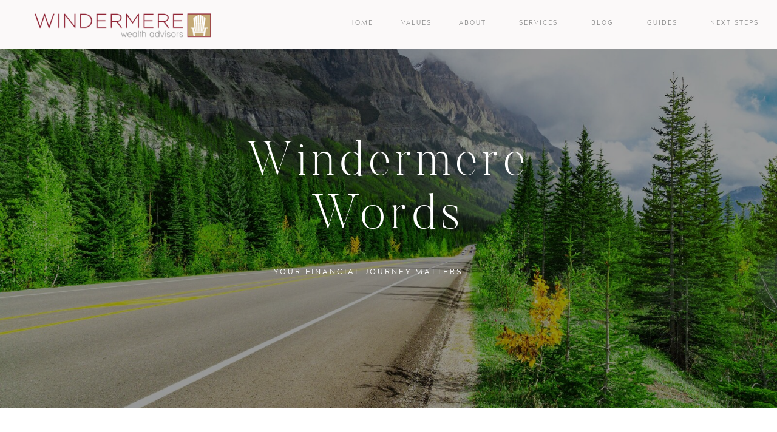

--- FILE ---
content_type: text/html; charset=UTF-8
request_url: https://windermerewealth.com/2019-6-9-view-from-the-chair-windermeres-market-perspectives-june-2019/
body_size: 18349
content:
<!DOCTYPE html>
<html lang="en-US" class="d">
<head>
<link rel="stylesheet" type="text/css" href="//lib.showit.co/engine/2.6.1/showit.css" />
<title>View from the Chair: Windermere&#8217;s Market Perspectives (June 2019) | Windermere Words</title>
<meta name='robots' content='max-image-preview:large' />
<link rel="alternate" type="application/rss+xml" title="Windermere Words &raquo; Feed" href="https://windermerewealth.com/feed/" />
<link rel="alternate" type="application/rss+xml" title="Windermere Words &raquo; Comments Feed" href="https://windermerewealth.com/comments/feed/" />
<link rel="alternate" type="application/rss+xml" title="Windermere Words &raquo; View from the Chair: Windermere&#8217;s Market Perspectives (June 2019) Comments Feed" href="https://windermerewealth.com/2019-6-9-view-from-the-chair-windermeres-market-perspectives-june-2019/feed/" />
<script type="text/javascript">
/* <![CDATA[ */
window._wpemojiSettings = {"baseUrl":"https:\/\/s.w.org\/images\/core\/emoji\/16.0.1\/72x72\/","ext":".png","svgUrl":"https:\/\/s.w.org\/images\/core\/emoji\/16.0.1\/svg\/","svgExt":".svg","source":{"concatemoji":"https:\/\/windermerewealth.com\/wp-includes\/js\/wp-emoji-release.min.js?ver=6.8.3"}};
/*! This file is auto-generated */
!function(s,n){var o,i,e;function c(e){try{var t={supportTests:e,timestamp:(new Date).valueOf()};sessionStorage.setItem(o,JSON.stringify(t))}catch(e){}}function p(e,t,n){e.clearRect(0,0,e.canvas.width,e.canvas.height),e.fillText(t,0,0);var t=new Uint32Array(e.getImageData(0,0,e.canvas.width,e.canvas.height).data),a=(e.clearRect(0,0,e.canvas.width,e.canvas.height),e.fillText(n,0,0),new Uint32Array(e.getImageData(0,0,e.canvas.width,e.canvas.height).data));return t.every(function(e,t){return e===a[t]})}function u(e,t){e.clearRect(0,0,e.canvas.width,e.canvas.height),e.fillText(t,0,0);for(var n=e.getImageData(16,16,1,1),a=0;a<n.data.length;a++)if(0!==n.data[a])return!1;return!0}function f(e,t,n,a){switch(t){case"flag":return n(e,"\ud83c\udff3\ufe0f\u200d\u26a7\ufe0f","\ud83c\udff3\ufe0f\u200b\u26a7\ufe0f")?!1:!n(e,"\ud83c\udde8\ud83c\uddf6","\ud83c\udde8\u200b\ud83c\uddf6")&&!n(e,"\ud83c\udff4\udb40\udc67\udb40\udc62\udb40\udc65\udb40\udc6e\udb40\udc67\udb40\udc7f","\ud83c\udff4\u200b\udb40\udc67\u200b\udb40\udc62\u200b\udb40\udc65\u200b\udb40\udc6e\u200b\udb40\udc67\u200b\udb40\udc7f");case"emoji":return!a(e,"\ud83e\udedf")}return!1}function g(e,t,n,a){var r="undefined"!=typeof WorkerGlobalScope&&self instanceof WorkerGlobalScope?new OffscreenCanvas(300,150):s.createElement("canvas"),o=r.getContext("2d",{willReadFrequently:!0}),i=(o.textBaseline="top",o.font="600 32px Arial",{});return e.forEach(function(e){i[e]=t(o,e,n,a)}),i}function t(e){var t=s.createElement("script");t.src=e,t.defer=!0,s.head.appendChild(t)}"undefined"!=typeof Promise&&(o="wpEmojiSettingsSupports",i=["flag","emoji"],n.supports={everything:!0,everythingExceptFlag:!0},e=new Promise(function(e){s.addEventListener("DOMContentLoaded",e,{once:!0})}),new Promise(function(t){var n=function(){try{var e=JSON.parse(sessionStorage.getItem(o));if("object"==typeof e&&"number"==typeof e.timestamp&&(new Date).valueOf()<e.timestamp+604800&&"object"==typeof e.supportTests)return e.supportTests}catch(e){}return null}();if(!n){if("undefined"!=typeof Worker&&"undefined"!=typeof OffscreenCanvas&&"undefined"!=typeof URL&&URL.createObjectURL&&"undefined"!=typeof Blob)try{var e="postMessage("+g.toString()+"("+[JSON.stringify(i),f.toString(),p.toString(),u.toString()].join(",")+"));",a=new Blob([e],{type:"text/javascript"}),r=new Worker(URL.createObjectURL(a),{name:"wpTestEmojiSupports"});return void(r.onmessage=function(e){c(n=e.data),r.terminate(),t(n)})}catch(e){}c(n=g(i,f,p,u))}t(n)}).then(function(e){for(var t in e)n.supports[t]=e[t],n.supports.everything=n.supports.everything&&n.supports[t],"flag"!==t&&(n.supports.everythingExceptFlag=n.supports.everythingExceptFlag&&n.supports[t]);n.supports.everythingExceptFlag=n.supports.everythingExceptFlag&&!n.supports.flag,n.DOMReady=!1,n.readyCallback=function(){n.DOMReady=!0}}).then(function(){return e}).then(function(){var e;n.supports.everything||(n.readyCallback(),(e=n.source||{}).concatemoji?t(e.concatemoji):e.wpemoji&&e.twemoji&&(t(e.twemoji),t(e.wpemoji)))}))}((window,document),window._wpemojiSettings);
/* ]]> */
</script>
<style id='wp-emoji-styles-inline-css' type='text/css'>

	img.wp-smiley, img.emoji {
		display: inline !important;
		border: none !important;
		box-shadow: none !important;
		height: 1em !important;
		width: 1em !important;
		margin: 0 0.07em !important;
		vertical-align: -0.1em !important;
		background: none !important;
		padding: 0 !important;
	}
</style>
<link rel='stylesheet' id='wp-block-library-css' href='https://windermerewealth.com/wp-includes/css/dist/block-library/style.min.css?ver=6.8.3' type='text/css' media='all' />
<style id='classic-theme-styles-inline-css' type='text/css'>
/*! This file is auto-generated */
.wp-block-button__link{color:#fff;background-color:#32373c;border-radius:9999px;box-shadow:none;text-decoration:none;padding:calc(.667em + 2px) calc(1.333em + 2px);font-size:1.125em}.wp-block-file__button{background:#32373c;color:#fff;text-decoration:none}
</style>
<link rel='stylesheet' id='genesis-blocks-style-css-css' href='https://windermerewealth.com/wp-content/plugins/genesis-blocks/dist/blocks.style.build.css?ver=1630435733' type='text/css' media='all' />
<style id='global-styles-inline-css' type='text/css'>
:root{--wp--preset--aspect-ratio--square: 1;--wp--preset--aspect-ratio--4-3: 4/3;--wp--preset--aspect-ratio--3-4: 3/4;--wp--preset--aspect-ratio--3-2: 3/2;--wp--preset--aspect-ratio--2-3: 2/3;--wp--preset--aspect-ratio--16-9: 16/9;--wp--preset--aspect-ratio--9-16: 9/16;--wp--preset--color--black: #000000;--wp--preset--color--cyan-bluish-gray: #abb8c3;--wp--preset--color--white: #ffffff;--wp--preset--color--pale-pink: #f78da7;--wp--preset--color--vivid-red: #cf2e2e;--wp--preset--color--luminous-vivid-orange: #ff6900;--wp--preset--color--luminous-vivid-amber: #fcb900;--wp--preset--color--light-green-cyan: #7bdcb5;--wp--preset--color--vivid-green-cyan: #00d084;--wp--preset--color--pale-cyan-blue: #8ed1fc;--wp--preset--color--vivid-cyan-blue: #0693e3;--wp--preset--color--vivid-purple: #9b51e0;--wp--preset--gradient--vivid-cyan-blue-to-vivid-purple: linear-gradient(135deg,rgba(6,147,227,1) 0%,rgb(155,81,224) 100%);--wp--preset--gradient--light-green-cyan-to-vivid-green-cyan: linear-gradient(135deg,rgb(122,220,180) 0%,rgb(0,208,130) 100%);--wp--preset--gradient--luminous-vivid-amber-to-luminous-vivid-orange: linear-gradient(135deg,rgba(252,185,0,1) 0%,rgba(255,105,0,1) 100%);--wp--preset--gradient--luminous-vivid-orange-to-vivid-red: linear-gradient(135deg,rgba(255,105,0,1) 0%,rgb(207,46,46) 100%);--wp--preset--gradient--very-light-gray-to-cyan-bluish-gray: linear-gradient(135deg,rgb(238,238,238) 0%,rgb(169,184,195) 100%);--wp--preset--gradient--cool-to-warm-spectrum: linear-gradient(135deg,rgb(74,234,220) 0%,rgb(151,120,209) 20%,rgb(207,42,186) 40%,rgb(238,44,130) 60%,rgb(251,105,98) 80%,rgb(254,248,76) 100%);--wp--preset--gradient--blush-light-purple: linear-gradient(135deg,rgb(255,206,236) 0%,rgb(152,150,240) 100%);--wp--preset--gradient--blush-bordeaux: linear-gradient(135deg,rgb(254,205,165) 0%,rgb(254,45,45) 50%,rgb(107,0,62) 100%);--wp--preset--gradient--luminous-dusk: linear-gradient(135deg,rgb(255,203,112) 0%,rgb(199,81,192) 50%,rgb(65,88,208) 100%);--wp--preset--gradient--pale-ocean: linear-gradient(135deg,rgb(255,245,203) 0%,rgb(182,227,212) 50%,rgb(51,167,181) 100%);--wp--preset--gradient--electric-grass: linear-gradient(135deg,rgb(202,248,128) 0%,rgb(113,206,126) 100%);--wp--preset--gradient--midnight: linear-gradient(135deg,rgb(2,3,129) 0%,rgb(40,116,252) 100%);--wp--preset--font-size--small: 13px;--wp--preset--font-size--medium: 20px;--wp--preset--font-size--large: 36px;--wp--preset--font-size--x-large: 42px;--wp--preset--spacing--20: 0.44rem;--wp--preset--spacing--30: 0.67rem;--wp--preset--spacing--40: 1rem;--wp--preset--spacing--50: 1.5rem;--wp--preset--spacing--60: 2.25rem;--wp--preset--spacing--70: 3.38rem;--wp--preset--spacing--80: 5.06rem;--wp--preset--shadow--natural: 6px 6px 9px rgba(0, 0, 0, 0.2);--wp--preset--shadow--deep: 12px 12px 50px rgba(0, 0, 0, 0.4);--wp--preset--shadow--sharp: 6px 6px 0px rgba(0, 0, 0, 0.2);--wp--preset--shadow--outlined: 6px 6px 0px -3px rgba(255, 255, 255, 1), 6px 6px rgba(0, 0, 0, 1);--wp--preset--shadow--crisp: 6px 6px 0px rgba(0, 0, 0, 1);}:where(.is-layout-flex){gap: 0.5em;}:where(.is-layout-grid){gap: 0.5em;}body .is-layout-flex{display: flex;}.is-layout-flex{flex-wrap: wrap;align-items: center;}.is-layout-flex > :is(*, div){margin: 0;}body .is-layout-grid{display: grid;}.is-layout-grid > :is(*, div){margin: 0;}:where(.wp-block-columns.is-layout-flex){gap: 2em;}:where(.wp-block-columns.is-layout-grid){gap: 2em;}:where(.wp-block-post-template.is-layout-flex){gap: 1.25em;}:where(.wp-block-post-template.is-layout-grid){gap: 1.25em;}.has-black-color{color: var(--wp--preset--color--black) !important;}.has-cyan-bluish-gray-color{color: var(--wp--preset--color--cyan-bluish-gray) !important;}.has-white-color{color: var(--wp--preset--color--white) !important;}.has-pale-pink-color{color: var(--wp--preset--color--pale-pink) !important;}.has-vivid-red-color{color: var(--wp--preset--color--vivid-red) !important;}.has-luminous-vivid-orange-color{color: var(--wp--preset--color--luminous-vivid-orange) !important;}.has-luminous-vivid-amber-color{color: var(--wp--preset--color--luminous-vivid-amber) !important;}.has-light-green-cyan-color{color: var(--wp--preset--color--light-green-cyan) !important;}.has-vivid-green-cyan-color{color: var(--wp--preset--color--vivid-green-cyan) !important;}.has-pale-cyan-blue-color{color: var(--wp--preset--color--pale-cyan-blue) !important;}.has-vivid-cyan-blue-color{color: var(--wp--preset--color--vivid-cyan-blue) !important;}.has-vivid-purple-color{color: var(--wp--preset--color--vivid-purple) !important;}.has-black-background-color{background-color: var(--wp--preset--color--black) !important;}.has-cyan-bluish-gray-background-color{background-color: var(--wp--preset--color--cyan-bluish-gray) !important;}.has-white-background-color{background-color: var(--wp--preset--color--white) !important;}.has-pale-pink-background-color{background-color: var(--wp--preset--color--pale-pink) !important;}.has-vivid-red-background-color{background-color: var(--wp--preset--color--vivid-red) !important;}.has-luminous-vivid-orange-background-color{background-color: var(--wp--preset--color--luminous-vivid-orange) !important;}.has-luminous-vivid-amber-background-color{background-color: var(--wp--preset--color--luminous-vivid-amber) !important;}.has-light-green-cyan-background-color{background-color: var(--wp--preset--color--light-green-cyan) !important;}.has-vivid-green-cyan-background-color{background-color: var(--wp--preset--color--vivid-green-cyan) !important;}.has-pale-cyan-blue-background-color{background-color: var(--wp--preset--color--pale-cyan-blue) !important;}.has-vivid-cyan-blue-background-color{background-color: var(--wp--preset--color--vivid-cyan-blue) !important;}.has-vivid-purple-background-color{background-color: var(--wp--preset--color--vivid-purple) !important;}.has-black-border-color{border-color: var(--wp--preset--color--black) !important;}.has-cyan-bluish-gray-border-color{border-color: var(--wp--preset--color--cyan-bluish-gray) !important;}.has-white-border-color{border-color: var(--wp--preset--color--white) !important;}.has-pale-pink-border-color{border-color: var(--wp--preset--color--pale-pink) !important;}.has-vivid-red-border-color{border-color: var(--wp--preset--color--vivid-red) !important;}.has-luminous-vivid-orange-border-color{border-color: var(--wp--preset--color--luminous-vivid-orange) !important;}.has-luminous-vivid-amber-border-color{border-color: var(--wp--preset--color--luminous-vivid-amber) !important;}.has-light-green-cyan-border-color{border-color: var(--wp--preset--color--light-green-cyan) !important;}.has-vivid-green-cyan-border-color{border-color: var(--wp--preset--color--vivid-green-cyan) !important;}.has-pale-cyan-blue-border-color{border-color: var(--wp--preset--color--pale-cyan-blue) !important;}.has-vivid-cyan-blue-border-color{border-color: var(--wp--preset--color--vivid-cyan-blue) !important;}.has-vivid-purple-border-color{border-color: var(--wp--preset--color--vivid-purple) !important;}.has-vivid-cyan-blue-to-vivid-purple-gradient-background{background: var(--wp--preset--gradient--vivid-cyan-blue-to-vivid-purple) !important;}.has-light-green-cyan-to-vivid-green-cyan-gradient-background{background: var(--wp--preset--gradient--light-green-cyan-to-vivid-green-cyan) !important;}.has-luminous-vivid-amber-to-luminous-vivid-orange-gradient-background{background: var(--wp--preset--gradient--luminous-vivid-amber-to-luminous-vivid-orange) !important;}.has-luminous-vivid-orange-to-vivid-red-gradient-background{background: var(--wp--preset--gradient--luminous-vivid-orange-to-vivid-red) !important;}.has-very-light-gray-to-cyan-bluish-gray-gradient-background{background: var(--wp--preset--gradient--very-light-gray-to-cyan-bluish-gray) !important;}.has-cool-to-warm-spectrum-gradient-background{background: var(--wp--preset--gradient--cool-to-warm-spectrum) !important;}.has-blush-light-purple-gradient-background{background: var(--wp--preset--gradient--blush-light-purple) !important;}.has-blush-bordeaux-gradient-background{background: var(--wp--preset--gradient--blush-bordeaux) !important;}.has-luminous-dusk-gradient-background{background: var(--wp--preset--gradient--luminous-dusk) !important;}.has-pale-ocean-gradient-background{background: var(--wp--preset--gradient--pale-ocean) !important;}.has-electric-grass-gradient-background{background: var(--wp--preset--gradient--electric-grass) !important;}.has-midnight-gradient-background{background: var(--wp--preset--gradient--midnight) !important;}.has-small-font-size{font-size: var(--wp--preset--font-size--small) !important;}.has-medium-font-size{font-size: var(--wp--preset--font-size--medium) !important;}.has-large-font-size{font-size: var(--wp--preset--font-size--large) !important;}.has-x-large-font-size{font-size: var(--wp--preset--font-size--x-large) !important;}
:where(.wp-block-post-template.is-layout-flex){gap: 1.25em;}:where(.wp-block-post-template.is-layout-grid){gap: 1.25em;}
:where(.wp-block-columns.is-layout-flex){gap: 2em;}:where(.wp-block-columns.is-layout-grid){gap: 2em;}
:root :where(.wp-block-pullquote){font-size: 1.5em;line-height: 1.6;}
</style>
<link rel='stylesheet' id='pub-style-css' href='https://windermerewealth.com/wp-content/themes/showit/pubs/xowepxu1tacs4aw757wnmg/20251009173351S39amqn/assets/pub.css?ver=1760031234' type='text/css' media='all' />
<script type="text/javascript" src="https://windermerewealth.com/wp-includes/js/jquery/jquery.min.js?ver=3.7.1" id="jquery-core-js"></script>
<script type="text/javascript" id="jquery-core-js-after">
/* <![CDATA[ */
$ = jQuery;
/* ]]> */
</script>
<script type="text/javascript" src="https://windermerewealth.com/wp-content/themes/showit/pubs/xowepxu1tacs4aw757wnmg/20251009173351S39amqn/assets/pub.js?ver=1760031234" id="pub-script-js"></script>
<link rel="https://api.w.org/" href="https://windermerewealth.com/wp-json/" /><link rel="alternate" title="JSON" type="application/json" href="https://windermerewealth.com/wp-json/wp/v2/posts/39" /><link rel="EditURI" type="application/rsd+xml" title="RSD" href="https://windermerewealth.com/xmlrpc.php?rsd" />
<link rel="canonical" href="https://windermerewealth.com/2019-6-9-view-from-the-chair-windermeres-market-perspectives-june-2019/" />
<link rel='shortlink' href='https://windermerewealth.com/?p=39' />
<link rel="alternate" title="oEmbed (JSON)" type="application/json+oembed" href="https://windermerewealth.com/wp-json/oembed/1.0/embed?url=https%3A%2F%2Fwindermerewealth.com%2F2019-6-9-view-from-the-chair-windermeres-market-perspectives-june-2019%2F" />
<link rel="alternate" title="oEmbed (XML)" type="text/xml+oembed" href="https://windermerewealth.com/wp-json/oembed/1.0/embed?url=https%3A%2F%2Fwindermerewealth.com%2F2019-6-9-view-from-the-chair-windermeres-market-perspectives-june-2019%2F&#038;format=xml" />

<meta charset="UTF-8" />
<meta name="viewport" content="width=device-width, initial-scale=1" />
<link rel="icon" type="image/png" href="//static.showit.co/200/rM1jy0cQQ1OMXwH_DMUYWQ/105995/windermere_icon.png" />
<link rel="preconnect" href="https://static.showit.co" />

<link rel="preconnect" href="https://fonts.googleapis.com">
<link rel="preconnect" href="https://fonts.gstatic.com" crossorigin>
<link href="https://fonts.googleapis.com/css?family=Libre+Franklin:regular" rel="stylesheet" type="text/css"/>
<style>
@font-face{font-family:Adobe Garamond Pro Italic;src:url('//static.showit.co/file/d9c1Dvg5S_-2b02CqkTFAA/shared/agaramondpro-italic_gdi.woff');}
@font-face{font-family:Acherus Grotesque Regular;src:url('//static.showit.co/file/g-FfzqHLQsqT_9n79df9Pg/shared/acherusgrotesque-regular-webfont.woff');}
@font-face{font-family:Butler Ultra Light;src:url('//static.showit.co/file/zMFOwtj7TjS-mnSwI2hbDg/shared/butler_ultra_light-webfont.woff');}
</style>
<script id="init_data" type="application/json">
{"mobile":{"w":320,"bgMediaType":"none","bgFillType":"color","bgColor":"#000000:0"},"desktop":{"w":1200,"bgColor":"#000000:0","bgMediaType":"none","bgFillType":"color"},"sid":"xowepxu1tacs4aw757wnmg","break":768,"assetURL":"//static.showit.co","contactFormId":"105995/225013","cfAction":"aHR0cHM6Ly9jbGllbnRzZXJ2aWNlLnNob3dpdC5jby9jb250YWN0Zm9ybQ==","sgAction":"aHR0cHM6Ly9jbGllbnRzZXJ2aWNlLnNob3dpdC5jby9zb2NpYWxncmlk","blockData":[{"slug":"desktop-menu","visible":"d","states":[],"d":{"h":81,"w":1200,"bgFillType":"color","bgColor":"colors-5","bgMediaType":"none"},"m":{"h":166,"w":320,"bgFillType":"color","bgColor":"#FFFFFF","bgMediaType":"none"}},{"slug":"mobile-menu-closed","visible":"m","states":[],"d":{"h":400,"w":1200,"bgFillType":"color","bgColor":"#FFFFFF","bgMediaType":"none"},"m":{"h":42,"w":320,"locking":{"side":"t","scrollOffset":1},"stateTrIn":{"type":"page"},"stateTrOut":{"type":"page"},"bgFillType":"color","bgColor":"colors-7","bgMediaType":"none"}},{"slug":"blog-header","visible":"a","states":[{"d":{"bgFillType":"color","bgColor":"#000000","bgMediaType":"image","bgImage":{"key":"VcWYquPRRNyiCkMS4tejmQ/105995/blog_cover.jpg","aspect_ratio":1.5,"title":"blog cover","type":"asset"},"bgOpacity":60,"bgPos":"cm","bgScale":"cover","bgScroll":"p"},"m":{"bgFillType":"color","bgColor":"#000000","bgMediaType":"image","bgImage":{"key":"VcWYquPRRNyiCkMS4tejmQ/105995/blog_cover.jpg","aspect_ratio":1.5,"title":"blog cover","type":"asset"},"bgOpacity":70,"bgPos":"rm","bgScale":"cover","bgScroll":"p"},"slug":"view-2-1"}],"d":{"h":591,"w":1200,"trIn":{"type":"none"},"aav":7,"stateTrIn":{"type":"fade","duration":1.3},"stateTrOut":{"duration":1},"bgFillType":"color","bgColor":"colors-1","bgMediaType":"none"},"m":{"h":251,"w":320,"aav":7,"stateTrIn":{"type":"fade","duration":1.3},"stateTrOut":{"duration":1},"bgFillType":"color","bgColor":"colors-1","bgMediaType":"none"},"stateTrans":[{"d":{"in":{"cl":"fadeIn","d":1.3,"dl":"0","od":"fadeIn"}},"m":{"in":{"cl":"fadeIn","d":1.3,"dl":"0","od":"fadeIn"}}}]},{"slug":"post-title","visible":"a","states":[],"d":{"h":309,"w":1200,"nature":"dH","bgFillType":"color","bgColor":"colors-7","bgMediaType":"none"},"m":{"h":211,"w":320,"nature":"dH","bgFillType":"color","bgColor":"colors-7","bgMediaType":"none"}},{"slug":"post-1-1","visible":"a","states":[],"d":{"h":196,"w":1200,"nature":"dH","bgFillType":"color","bgColor":"colors-7","bgMediaType":"none"},"m":{"h":412,"w":320,"nature":"dH","bgFillType":"color","bgColor":"colors-7","bgMediaType":"none"}},{"slug":"open-comment","visible":"a","states":[],"d":{"h":40,"w":1200,"bgFillType":"color","bgColor":"#FFFFFF","bgMediaType":"none"},"m":{"h":52,"w":320,"bgFillType":"color","bgColor":"#FFFFFF","bgMediaType":"none"}},{"slug":"comment-list","visible":"a","states":[],"d":{"h":60,"w":1200,"nature":"dH","bgFillType":"color","bgColor":"#FFFFFF","bgMediaType":"none"},"m":{"h":60,"w":320,"nature":"dH","bgFillType":"color","bgColor":"#FFFFFF","bgMediaType":"none"}},{"slug":"comment-input","visible":"a","states":[],"d":{"h":131,"w":1200,"nature":"dH","bgFillType":"color","bgColor":"#FFFFFF","bgMediaType":"none"},"m":{"h":44,"w":320,"nature":"dH","bgFillType":"color","bgColor":"#FFFFFF","bgMediaType":"none"}},{"slug":"adjacent-posts","visible":"a","states":[],"d":{"h":163,"w":1200,"bgFillType":"color","bgColor":"#FFFFFF","bgMediaType":"none"},"m":{"h":122,"w":320,"bgFillType":"color","bgColor":"#FFFFFF","bgMediaType":"none"}},{"slug":"blog-category-index","visible":"a","states":[],"d":{"h":367,"w":1200,"bgFillType":"color","bgColor":"colors-6","bgMediaType":"none"},"m":{"h":336,"w":320,"bgFillType":"color","bgColor":"colors-6","bgMediaType":"none"},"ps":[{"trigger":"offscreen","type":"show","block":"demo-only-delete"}]},{"slug":"contact-form","visible":"a","states":[{"d":{"bgFillType":"color","bgColor":"#000000:0","bgMediaType":"none"},"m":{"bgFillType":"color","bgColor":"#000000:0","bgMediaType":"none"},"slug":"contact-form"},{"d":{"bgFillType":"color","bgColor":"#000000:0","bgMediaType":"none"},"m":{"bgFillType":"color","bgColor":"#000000:0","bgMediaType":"none"},"slug":"message-sent"}],"d":{"h":499,"w":1200,"bgFillType":"color","bgColor":"#000000:99","bgMediaType":"image","bgImage":{"key":"caMJeZd5T3uAVRF3b3EaAg/105995/trail.jpg","aspect_ratio":1.5,"title":"trail","type":"asset"},"bgOpacity":60,"bgPos":"cm","bgScale":"cover","bgScroll":"p"},"m":{"h":669,"w":320,"bgFillType":"color","bgColor":"#000000","bgMediaType":"image","bgImage":{"key":"caMJeZd5T3uAVRF3b3EaAg/105995/trail.jpg","aspect_ratio":1.5,"title":"trail","type":"asset"},"bgOpacity":90,"bgPos":"cm","bgScale":"cover","bgScroll":"p"},"stateTrans":[{},{}]},{"slug":"insta","visible":"a","states":[],"d":{"h":1,"w":1200,"bgFillType":"color","bgColor":"colors-6","bgMediaType":"none"},"m":{"h":1,"w":320,"bgFillType":"color","bgColor":"colors-7","bgMediaType":"none"}},{"slug":"footer","visible":"a","states":[],"d":{"h":285,"w":1200,"bgFillType":"color","bgColor":"colors-5","bgMediaType":"none"},"m":{"h":362,"w":320,"bgFillType":"color","bgColor":"colors-5","bgMediaType":"none"}},{"slug":"mobile-menu","visible":"m","states":[],"d":{"h":1,"w":1200,"bgFillType":"color","bgColor":"#000000:0","bgMediaType":"none"},"m":{"h":467,"w":320,"locking":{"scrollOffset":1,"side":"t"},"nature":"wH","trIn":{"type":"none","duration":0.5,"direction":"none"},"trOut":{"type":"fade","duration":0.5,"direction":"none"},"stateTrIn":{"type":"none","duration":0.2,"direction":"none"},"stateTrOut":{"type":"none","duration":0.2,"direction":"none"},"bgFillType":"color","bgColor":"colors-6","bgMediaType":"none","tr":{"out":{"cl":"fadeOut","d":0.5,"dl":"0"}}}}],"elementData":[{"type":"text","visible":"m","id":"desktop-menu_0","blockId":"desktop-menu","m":{"x":77.5,"y":120.389,"w":165,"h":34,"a":0},"d":{"x":542.996,"y":212.063,"w":114.009,"h":18.009,"a":0}},{"type":"text","visible":"d","id":"desktop-menu_1","blockId":"desktop-menu","m":{"x":94.999,"y":462.5,"w":128.003,"h":17.003,"a":0},"d":{"x":894,"y":29,"w":36,"h":18,"a":0,"lockH":"r"}},{"type":"text","visible":"d","id":"desktop-menu_2","blockId":"desktop-menu","m":{"x":95.999,"y":435.011,"w":128.003,"h":17.003,"a":0},"d":{"x":1084,"y":29,"w":91,"h":18,"a":0,"lockH":"r"}},{"type":"text","visible":"d","id":"desktop-menu_3","blockId":"desktop-menu","m":{"x":95.999,"y":407.523,"w":128.003,"h":17.003,"a":0},"d":{"x":760,"y":29,"w":94,"h":18,"a":0,"lockH":"r"}},{"type":"text","visible":"d","id":"desktop-menu_4","blockId":"desktop-menu","m":{"x":95.999,"y":380.034,"w":128.003,"h":17.003,"a":0},"d":{"x":658,"y":29,"w":81,"h":18,"a":0,"lockH":"r"}},{"type":"text","visible":"d","id":"desktop-menu_5","blockId":"desktop-menu","m":{"x":95.999,"y":352.546,"w":128.003,"h":17.003,"a":0},"d":{"x":580,"y":29,"w":52,"h":18,"a":0,"lockH":"r"}},{"type":"text","visible":"d","id":"desktop-menu_6","blockId":"desktop-menu","m":{"x":95.999,"y":325.057,"w":128.003,"h":17.003,"a":0},"d":{"x":494,"y":29,"w":42,"h":18,"a":0,"lockH":"r"}},{"type":"graphic","visible":"a","id":"desktop-menu_7","blockId":"desktop-menu","m":{"x":48,"y":68,"w":224,"h":30,"a":0},"d":{"x":27,"y":14,"w":350,"h":54,"a":0,"gs":{"t":"fit"},"lockH":"l"},"c":{"key":"QOhPRjyaRlitM-ub172xsw/105995/windermere_logo.png","aspect_ratio":5.56522}},{"type":"text","visible":"d","id":"desktop-menu_8","blockId":"desktop-menu","m":{"x":95.999,"y":407.523,"w":128.003,"h":17.003,"a":0},"d":{"x":964,"y":29,"w":94,"h":18,"a":0,"lockH":"r"}},{"type":"icon","visible":"m","id":"mobile-menu-closed_0","blockId":"mobile-menu-closed","m":{"x":258,"y":7,"w":49,"h":29,"a":0},"d":{"x":550,"y":150,"w":100,"h":100,"a":0},"pc":[{"type":"show","block":"mobile-menu"}]},{"type":"graphic","visible":"m","id":"mobile-menu-closed_1","blockId":"mobile-menu-closed","m":{"x":12,"y":3,"w":182,"h":37,"a":0,"gs":{"t":"fit"}},"d":{"x":180,"y":125,"w":840,"h":151,"a":0},"c":{"key":"QOhPRjyaRlitM-ub172xsw/105995/windermere_logo.png","aspect_ratio":5.56522}},{"type":"text","visible":"a","id":"blog-header_view-2-1_0","blockId":"blog-header","m":{"x":36,"y":196,"w":270,"h":18,"a":0},"d":{"x":254,"y":357,"w":626,"h":18,"a":0}},{"type":"text","visible":"a","id":"blog-header_view-2-1_1","blockId":"blog-header","m":{"x":26,"y":79,"w":278,"h":100,"a":0},"d":{"x":11,"y":136,"w":1177,"h":206,"a":0}},{"type":"icon","visible":"m","id":"blog-header_1","blockId":"blog-header","m":{"x":150,"y":1113,"w":20,"h":20,"a":0},"d":{"x":591.5,"y":1496,"w":17,"h":17,"a":0}},{"type":"text","visible":"a","id":"post-title_0","blockId":"post-title","m":{"x":24,"y":70,"w":248,"h":132,"a":0},"d":{"x":226,"y":162,"w":825,"h":129,"a":0}},{"type":"text","visible":"a","id":"post-title_1","blockId":"post-title","m":{"x":24,"y":33,"w":188,"h":24,"a":0},"d":{"x":226,"y":118,"w":219,"h":26,"a":0}},{"type":"text","visible":"a","id":"post-1-1_0","blockId":"post-1-1","m":{"x":25,"y":5,"w":270,"h":388,"a":0},"d":{"x":225,"y":-3,"w":750,"h":155,"a":0}},{"type":"text","visible":"a","id":"open-comment_0","blockId":"open-comment","m":{"x":25,"y":5,"w":164,"h":27,"a":0},"d":{"x":225,"y":-11,"w":347,"h":53,"a":0}},{"type":"text","visible":"a","id":"comment-list_0","blockId":"comment-list","m":{"x":25,"y":5,"w":270,"h":42,"a":0},"d":{"x":225,"y":13,"w":750,"h":32,"a":0}},{"type":"text","visible":"a","id":"comment-input_0","blockId":"comment-input","m":{"x":25,"y":8.727,"w":270,"h":17.008,"a":0},"d":{"x":227,"y":13,"w":683,"h":25,"a":0}},{"type":"text","visible":"a","id":"adjacent-posts_0","blockId":"adjacent-posts","m":{"x":40,"y":71,"w":241,"h":21,"a":0},"d":{"x":617,"y":42,"w":348,"h":19,"a":0}},{"type":"text","visible":"a","id":"adjacent-posts_1","blockId":"adjacent-posts","m":{"x":36,"y":47,"w":249,"h":14,"a":0},"d":{"x":228,"y":42,"w":348,"h":19,"a":0}},{"type":"simple","visible":"a","id":"adjacent-posts_2","blockId":"adjacent-posts","m":{"x":25,"y":14.773,"w":270,"h":1,"a":0},"d":{"x":225,"y":3,"w":750,"h":1,"a":0}},{"type":"text","visible":"a","id":"blog-category-index_0","blockId":"blog-category-index","m":{"x":33,"y":86,"w":255,"h":88,"a":0},"d":{"x":226,"y":120,"w":749,"h":81,"a":0}},{"type":"text","visible":"a","id":"blog-category-index_1","blockId":"blog-category-index","m":{"x":38,"y":49,"w":244,"h":52,"a":0},"d":{"x":423,"y":78,"w":394,"h":18,"a":0}},{"type":"simple","visible":"a","id":"blog-category-index_2","blockId":"blog-category-index","m":{"x":165,"y":258,"w":135,"h":42,"a":0},"d":{"x":743,"y":236,"w":153,"h":50,"a":0}},{"type":"text","visible":"a","id":"blog-category-index_3","blockId":"blog-category-index","m":{"x":179,"y":266,"w":108,"h":36,"a":0},"d":{"x":765,"y":244,"w":110,"h":46,"a":0}},{"type":"simple","visible":"a","id":"blog-category-index_4","blockId":"blog-category-index","m":{"x":21,"y":258,"w":135,"h":42,"a":0},"d":{"x":577,"y":236,"w":147,"h":50,"a":0}},{"type":"text","visible":"a","id":"blog-category-index_5","blockId":"blog-category-index","m":{"x":44,"y":266,"w":89,"h":27,"a":0},"d":{"x":604,"y":247,"w":98,"h":46,"a":0}},{"type":"simple","visible":"a","id":"blog-category-index_6","blockId":"blog-category-index","m":{"x":165,"y":207,"w":135,"h":42,"a":0},"d":{"x":412,"y":236,"w":149,"h":50,"a":0}},{"type":"text","visible":"a","id":"blog-category-index_7","blockId":"blog-category-index","m":{"x":188,"y":219,"w":89,"h":15,"a":0},"d":{"x":441,"y":250,"w":94,"h":18,"a":0}},{"type":"simple","visible":"a","id":"blog-category-index_8","blockId":"blog-category-index","m":{"x":21,"y":207,"w":135,"h":42,"a":0},"d":{"x":304,"y":236,"w":90,"h":50,"a":0}},{"type":"text","visible":"a","id":"blog-category-index_9","blockId":"blog-category-index","m":{"x":37,"y":219,"w":104,"h":15,"a":0},"d":{"x":331,"y":250,"w":37,"h":18,"a":0}},{"type":"simple","visible":"a","id":"contact-form_contact-form_0","blockId":"contact-form","m":{"x":26,"y":477,"w":270,"h":45,"a":0},"d":{"x":183,"y":387,"w":247,"h":50,"a":0}},{"type":"text","visible":"a","id":"contact-form_contact-form_1","blockId":"contact-form","m":{"x":33,"y":490,"w":254,"h":25,"a":0},"d":{"x":208,"y":401,"w":197,"h":25,"a":0}},{"type":"text","visible":"a","id":"contact-form_contact-form_2","blockId":"contact-form","m":{"x":28,"y":88,"w":265,"h":87,"a":0},"d":{"x":615,"y":194,"w":365,"h":99,"a":0}},{"type":"text","visible":"a","id":"contact-form_contact-form_3","blockId":"contact-form","m":{"x":28,"y":10,"w":265,"h":76,"a":0},"d":{"x":608,"y":119,"w":549,"h":61,"a":0}},{"type":"simple","visible":"a","id":"contact-form_contact-form_4","blockId":"contact-form","m":{"x":20,"y":191,"w":280,"h":49,"a":0},"d":{"x":105,"y":102,"w":403,"h":49,"a":0}},{"type":"text","visible":"a","id":"contact-form_contact-form_5","blockId":"contact-form","m":{"x":41,"y":203,"w":219,"h":21,"a":0},"d":{"x":122,"y":118,"w":333,"h":25,"a":0}},{"type":"simple","visible":"a","id":"contact-form_contact-form_6","blockId":"contact-form","m":{"x":20,"y":253,"w":280,"h":51,"a":0},"d":{"x":105,"y":164,"w":403,"h":49,"a":0}},{"type":"text","visible":"a","id":"contact-form_contact-form_7","blockId":"contact-form","m":{"x":41,"y":271,"w":221,"h":21,"a":0},"d":{"x":122,"y":177,"w":332,"h":25,"a":0}},{"type":"simple","visible":"a","id":"contact-form_contact-form_8","blockId":"contact-form","m":{"x":20,"y":319,"w":280,"h":124,"a":0},"d":{"x":105,"y":231,"w":403,"h":128,"a":0}},{"type":"text","visible":"a","id":"contact-form_contact-form_9","blockId":"contact-form","m":{"x":41,"y":344,"w":242,"h":68,"a":0},"d":{"x":122,"y":251,"w":373,"h":97,"a":0}},{"type":"text","visible":"a","id":"contact-form_contact-form_10","blockId":"contact-form","m":{"x":25,"y":557,"w":270,"h":66,"a":0},"d":{"x":616,"y":290,"w":293,"h":89,"a":0}},{"type":"simple","visible":"m","id":"contact-form_message-sent_0","blockId":"contact-form","m":{"x":0,"y":579,"w":320,"h":557,"a":0,"o":5},"d":{"x":488,"y":13,"w":480,"h":300,"a":0}},{"type":"simple","visible":"m","id":"contact-form_message-sent_1","blockId":"contact-form","m":{"x":33.498,"y":516,"w":251.01,"h":1,"a":0},"d":{"x":172,"y":310.2,"w":348,"h":1.006,"a":0}},{"type":"simple","visible":"a","id":"contact-form_message-sent_2","blockId":"contact-form","m":{"x":41,"y":176,"w":228,"h":44,"a":0},"d":{"x":688,"y":217,"w":262,"h":50,"a":0}},{"type":"text","visible":"a","id":"contact-form_message-sent_3","blockId":"contact-form","m":{"x":58,"y":189,"w":191,"h":22,"a":0},"d":{"x":708,"y":229,"w":219,"h":25,"a":0}},{"type":"text","visible":"a","id":"contact-form_message-sent_4","blockId":"contact-form","m":{"x":40,"y":115,"w":192,"h":87,"a":0},"d":{"x":673,"y":164,"w":365,"h":30,"a":0}},{"type":"text","visible":"a","id":"contact-form_message-sent_5","blockId":"contact-form","m":{"x":40,"y":48,"w":248,"h":53,"a":0},"d":{"x":663,"y":77,"w":361,"h":60,"a":0}},{"type":"simple","visible":"a","id":"footer_0","blockId":"footer","m":{"x":-2,"y":243,"w":323,"h":119,"a":0},"d":{"x":-1,"y":235,"w":1204,"h":50,"a":0,"lockH":"s"}},{"type":"text","visible":"a","id":"footer_1","blockId":"footer","m":{"x":24,"y":307,"w":259,"h":35,"a":0},"d":{"x":649,"y":252,"w":530,"h":23,"a":0}},{"type":"text","visible":"a","id":"footer_3","blockId":"footer","m":{"x":28,"y":108,"w":265,"h":99,"a":0},"d":{"x":65,"y":110,"w":267,"h":99,"a":0}},{"type":"graphic","visible":"a","id":"footer_4","blockId":"footer","m":{"x":29,"y":36,"w":262,"h":45,"a":0},"d":{"x":41,"y":38,"w":331,"h":53,"a":0,"gs":{"t":"fit"}},"c":{"key":"QOhPRjyaRlitM-ub172xsw/105995/windermere_logo.png","aspect_ratio":5.56522}},{"type":"text","visible":"a","id":"footer_6","blockId":"footer","m":{"x":28,"y":257,"w":265,"h":35,"a":0},"d":{"x":61,"y":252,"w":617,"h":23,"a":0}},{"type":"text","visible":"d","id":"footer_7","blockId":"footer","m":{"x":94.999,"y":462.5,"w":128.003,"h":17.003,"a":0},"d":{"x":894,"y":52,"w":36,"h":18,"a":0,"lockH":"r"}},{"type":"text","visible":"d","id":"footer_8","blockId":"footer","m":{"x":95.999,"y":435.011,"w":128.003,"h":17.003,"a":0},"d":{"x":1084,"y":52,"w":91,"h":18,"a":0,"lockH":"r"}},{"type":"text","visible":"d","id":"footer_9","blockId":"footer","m":{"x":95.999,"y":407.523,"w":128.003,"h":17.003,"a":0},"d":{"x":760,"y":52,"w":94,"h":18,"a":0,"lockH":"r"}},{"type":"text","visible":"d","id":"footer_10","blockId":"footer","m":{"x":95.999,"y":380.034,"w":128.003,"h":17.003,"a":0},"d":{"x":658,"y":52,"w":81,"h":18,"a":0,"lockH":"r"}},{"type":"text","visible":"d","id":"footer_11","blockId":"footer","m":{"x":95.999,"y":352.546,"w":128.003,"h":17.003,"a":0},"d":{"x":580,"y":52,"w":52,"h":18,"a":0,"lockH":"r"}},{"type":"text","visible":"d","id":"footer_12","blockId":"footer","m":{"x":95.999,"y":325.057,"w":128.003,"h":17.003,"a":0},"d":{"x":494,"y":52,"w":42,"h":18,"a":0,"lockH":"r"}},{"type":"text","visible":"d","id":"footer_13","blockId":"footer","m":{"x":95.999,"y":407.523,"w":128.003,"h":17.003,"a":0},"d":{"x":964,"y":52,"w":94,"h":18,"a":0,"lockH":"r"}},{"type":"text","visible":"a","id":"mobile-menu_1","blockId":"mobile-menu","m":{"x":33,"y":334,"w":128,"h":17,"a":0},"d":{"x":1021,"y":6,"w":73,"h":18,"a":0,"lockH":"r"},"pc":[{"type":"hide","block":"mobile-menu"}]},{"type":"text","visible":"a","id":"mobile-menu_2","blockId":"mobile-menu","m":{"x":33,"y":295,"w":128,"h":17,"a":0},"d":{"x":1139,"y":6,"w":42,"h":18,"a":0},"pc":[{"type":"hide","block":"mobile-menu"}]},{"type":"text","visible":"a","id":"mobile-menu_3","blockId":"mobile-menu","m":{"x":33,"y":256,"w":128,"h":17,"a":0},"d":{"x":863,"y":6,"w":112,"h":18,"a":0,"lockH":"r"}},{"type":"text","visible":"a","id":"mobile-menu_4","blockId":"mobile-menu","m":{"x":33,"y":217,"w":128,"h":17,"a":0},"d":{"x":730,"y":6,"w":88,"h":18,"a":0,"lockH":"r"},"pc":[{"type":"hide","block":"mobile-menu"}]},{"type":"text","visible":"a","id":"mobile-menu_5","blockId":"mobile-menu","m":{"x":33,"y":178,"w":128,"h":17,"a":0},"d":{"x":632,"y":6,"w":52,"h":18,"a":0,"lockH":"r"},"pc":[{"type":"hide","block":"mobile-menu"}]},{"type":"text","visible":"a","id":"mobile-menu_6","blockId":"mobile-menu","m":{"x":33,"y":139,"w":128,"h":17,"a":0},"d":{"x":545,"y":6,"w":42,"h":18,"a":0,"lockH":"r"},"pc":[{"type":"hide","block":"mobile-menu"}]},{"type":"icon","visible":"m","id":"mobile-menu_7","blockId":"mobile-menu","m":{"x":278,"y":21,"w":29,"h":23,"a":0,"lockV":"t"},"d":{"x":575,"y":78,"w":100,"h":100,"a":0},"pc":[{"type":"hide","block":"mobile-menu"}]},{"type":"graphic","visible":"a","id":"mobile-menu_8","blockId":"mobile-menu","m":{"x":27,"y":65,"w":267,"h":46,"a":0,"gs":{"t":"fit"}},"d":{"x":596,"y":0,"w":8,"h":1,"a":0},"c":{"key":"QOhPRjyaRlitM-ub172xsw/105995/windermere_logo.png","aspect_ratio":5.56522}},{"type":"text","visible":"a","id":"mobile-menu_9","blockId":"mobile-menu","m":{"x":33,"y":373,"w":128,"h":17,"a":0},"d":{"x":1021,"y":6,"w":73,"h":18,"a":0,"lockH":"r"},"pc":[{"type":"hide","block":"mobile-menu"}]}]}
</script>
<link
rel="stylesheet"
type="text/css"
href="https://cdnjs.cloudflare.com/ajax/libs/animate.css/3.4.0/animate.min.css"
/>


<script src="//lib.showit.co/engine/2.6.1/showit-lib.min.js"></script>
<script src="//lib.showit.co/engine/2.6.1/showit.min.js"></script>
<script>

function initPage(){

}
</script>

<style id="si-page-css">
html.m {background-color:rgba(0,0,0,0);}
html.d {background-color:rgba(0,0,0,0);}
.d .se:has(.st-primary) {border-radius:10px;box-shadow:none;opacity:1;overflow:hidden;}
.d .st-primary {padding:10px 14px 10px 14px;border-width:0px;border-color:rgba(139,139,139,1);background-color:rgba(134,38,51,1);background-image:none;border-radius:inherit;transition-duration:0.5s;}
.d .st-primary span {color:rgba(255,255,255,1);font-family:'Acherus Grotesque Regular';font-weight:400;font-style:normal;font-size:12px;text-align:center;text-transform:uppercase;letter-spacing:0.25em;line-height:1.8;transition-duration:0.5s;}
.d .se:has(.st-primary:hover), .d .se:has(.trigger-child-hovers:hover .st-primary) {}
.d .st-primary.se-button:hover, .d .trigger-child-hovers:hover .st-primary.se-button {background-color:rgba(134,38,51,1);background-image:none;transition-property:background-color,background-image;}
.d .st-primary.se-button:hover span, .d .trigger-child-hovers:hover .st-primary.se-button span {}
.m .se:has(.st-primary) {border-radius:10px;box-shadow:none;opacity:1;overflow:hidden;}
.m .st-primary {padding:10px 14px 10px 14px;border-width:0px;border-color:rgba(139,139,139,1);background-color:rgba(134,38,51,1);background-image:none;border-radius:inherit;}
.m .st-primary span {color:rgba(255,255,255,1);font-family:'Acherus Grotesque Regular';font-weight:400;font-style:normal;font-size:10px;text-align:center;text-transform:uppercase;letter-spacing:0.25em;line-height:1.6;}
.d .se:has(.st-secondary) {border-radius:10px;box-shadow:none;opacity:1;overflow:hidden;}
.d .st-secondary {padding:10px 14px 10px 14px;border-width:2px;border-color:rgba(134,38,51,1);background-color:rgba(0,0,0,0);background-image:none;border-radius:inherit;transition-duration:0.5s;}
.d .st-secondary span {color:rgba(134,38,51,1);font-family:'Acherus Grotesque Regular';font-weight:400;font-style:normal;font-size:12px;text-align:center;text-transform:uppercase;letter-spacing:0.25em;line-height:1.8;transition-duration:0.5s;}
.d .se:has(.st-secondary:hover), .d .se:has(.trigger-child-hovers:hover .st-secondary) {}
.d .st-secondary.se-button:hover, .d .trigger-child-hovers:hover .st-secondary.se-button {border-color:rgba(134,38,51,0.7);background-color:rgba(0,0,0,0);background-image:none;transition-property:border-color,background-color,background-image;}
.d .st-secondary.se-button:hover span, .d .trigger-child-hovers:hover .st-secondary.se-button span {color:rgba(134,38,51,0.7);transition-property:color;}
.m .se:has(.st-secondary) {border-radius:10px;box-shadow:none;opacity:1;overflow:hidden;}
.m .st-secondary {padding:10px 14px 10px 14px;border-width:2px;border-color:rgba(134,38,51,1);background-color:rgba(0,0,0,0);background-image:none;border-radius:inherit;}
.m .st-secondary span {color:rgba(134,38,51,1);font-family:'Acherus Grotesque Regular';font-weight:400;font-style:normal;font-size:10px;text-align:center;text-transform:uppercase;letter-spacing:0.25em;line-height:1.6;}
.d .st-d-title,.d .se-wpt h1 {color:rgba(69,69,69,1);line-height:1.1;letter-spacing:0.02em;font-size:55px;text-align:center;font-family:'Butler Ultra Light';font-weight:400;font-style:normal;}
.d .se-wpt h1 {margin-bottom:30px;}
.d .st-d-title.se-rc a {color:rgba(69,69,69,1);}
.d .st-d-title.se-rc a:hover {text-decoration:underline;color:rgba(69,69,69,1);opacity:0.8;}
.m .st-m-title,.m .se-wpt h1 {color:rgba(69,69,69,1);line-height:1.1;letter-spacing:0.02em;font-size:45px;text-align:center;font-family:'Butler Ultra Light';font-weight:400;font-style:normal;}
.m .se-wpt h1 {margin-bottom:20px;}
.m .st-m-title.se-rc a {color:rgba(69,69,69,1);}
.m .st-m-title.se-rc a:hover {text-decoration:underline;color:rgba(69,69,69,1);opacity:0.8;}
.d .st-d-heading,.d .se-wpt h2 {color:rgba(69,69,69,1);line-height:1.5;letter-spacing:0.05em;font-size:20px;text-align:center;font-family:'Adobe Garamond Pro Italic';font-weight:400;font-style:normal;}
.d .se-wpt h2 {margin-bottom:24px;}
.d .st-d-heading.se-rc a {color:rgba(69,69,69,1);}
.d .st-d-heading.se-rc a:hover {text-decoration:underline;color:rgba(69,69,69,1);opacity:0.8;}
.m .st-m-heading,.m .se-wpt h2 {color:rgba(69,69,69,1);line-height:1.5;letter-spacing:0.05em;font-size:18px;text-align:center;font-family:'Adobe Garamond Pro Italic';font-weight:400;font-style:normal;}
.m .se-wpt h2 {margin-bottom:20px;}
.m .st-m-heading.se-rc a {color:rgba(69,69,69,1);}
.m .st-m-heading.se-rc a:hover {text-decoration:underline;color:rgba(69,69,69,1);opacity:0.8;}
.d .st-d-subheading,.d .se-wpt h3 {color:rgba(69,69,69,1);text-transform:uppercase;line-height:1.8;letter-spacing:0.25em;font-size:12px;text-align:center;font-family:'Acherus Grotesque Regular';font-weight:400;font-style:normal;}
.d .se-wpt h3 {margin-bottom:18px;}
.d .st-d-subheading.se-rc a {color:rgba(69,69,69,1);}
.d .st-d-subheading.se-rc a:hover {text-decoration:underline;color:rgba(69,69,69,1);opacity:0.8;}
.m .st-m-subheading,.m .se-wpt h3 {color:rgba(69,69,69,1);text-transform:uppercase;line-height:1.6;letter-spacing:0.25em;font-size:10px;text-align:center;font-family:'Acherus Grotesque Regular';font-weight:400;font-style:normal;}
.m .se-wpt h3 {margin-bottom:18px;}
.m .st-m-subheading.se-rc a {color:rgba(69,69,69,1);}
.m .st-m-subheading.se-rc a:hover {text-decoration:underline;color:rgba(69,69,69,1);opacity:0.8;}
.d .st-d-paragraph {color:rgba(69,69,69,1);line-height:2;letter-spacing:0.05em;font-size:12px;text-align:left;font-family:'Libre Franklin';font-weight:400;font-style:normal;}
.d .se-wpt p {margin-bottom:16px;}
.d .st-d-paragraph.se-rc a {color:rgba(69,69,69,1);}
.d .st-d-paragraph.se-rc a:hover {text-decoration:underline;color:rgba(69,69,69,1);opacity:0.8;}
.m .st-m-paragraph {color:rgba(69,69,69,1);line-height:1.8;letter-spacing:0.05em;font-size:12px;text-align:justify;font-family:'Libre Franklin';font-weight:400;font-style:normal;}
.m .se-wpt p {margin-bottom:12px;}
.m .st-m-paragraph.se-rc a {color:rgba(69,69,69,1);}
.m .st-m-paragraph.se-rc a:hover {text-decoration:underline;color:rgba(69,69,69,1);opacity:0.8;}
.sib-desktop-menu {z-index:2;}
.m .sib-desktop-menu {height:166px;display:none;}
.d .sib-desktop-menu {height:81px;}
.m .sib-desktop-menu .ss-bg {background-color:rgba(255,255,255,1);}
.d .sib-desktop-menu .ss-bg {background-color:rgba(251,249,249,1);}
.d .sie-desktop-menu_0 {left:542.996px;top:212.063px;width:114.009px;height:18.009px;display:none;}
.m .sie-desktop-menu_0 {left:77.5px;top:120.389px;width:165px;height:34px;}
.d .sie-desktop-menu_0-text {letter-spacing:0.3em;font-size:10px;}
.m .sie-desktop-menu_0-text {font-size:17px;}
.d .sie-desktop-menu_1:hover {opacity:1;transition-duration:0.5s;transition-property:opacity;}
.m .sie-desktop-menu_1:hover {opacity:1;transition-duration:0.5s;transition-property:opacity;}
.d .sie-desktop-menu_1 {left:894px;top:29px;width:36px;height:18px;transition-duration:0.5s;transition-property:opacity;}
.m .sie-desktop-menu_1 {left:94.999px;top:462.5px;width:128.003px;height:17.003px;display:none;transition-duration:0.5s;transition-property:opacity;}
.d .sie-desktop-menu_1-text:hover {color:rgba(139,139,139,1);}
.m .sie-desktop-menu_1-text:hover {color:rgba(139,139,139,1);}
.d .sie-desktop-menu_1-text {color:rgba(139,139,139,1);letter-spacing:0.2em;font-size:10px;font-family:'Acherus Grotesque Regular';font-weight:400;font-style:normal;transition-duration:0.5s;transition-property:color;}
.m .sie-desktop-menu_1-text {transition-duration:0.5s;transition-property:color;}
.d .sie-desktop-menu_2:hover {opacity:1;transition-duration:0.5s;transition-property:opacity;}
.m .sie-desktop-menu_2:hover {opacity:1;transition-duration:0.5s;transition-property:opacity;}
.d .sie-desktop-menu_2 {left:1084px;top:29px;width:91px;height:18px;transition-duration:0.5s;transition-property:opacity;}
.m .sie-desktop-menu_2 {left:95.999px;top:435.011px;width:128.003px;height:17.003px;display:none;transition-duration:0.5s;transition-property:opacity;}
.d .sie-desktop-menu_2-text:hover {color:rgba(139,139,139,1);}
.m .sie-desktop-menu_2-text:hover {color:rgba(139,139,139,1);}
.d .sie-desktop-menu_2-text {color:rgba(139,139,139,1);letter-spacing:0.2em;font-size:10px;font-family:'Acherus Grotesque Regular';font-weight:400;font-style:normal;transition-duration:0.5s;transition-property:color;}
.m .sie-desktop-menu_2-text {transition-duration:0.5s;transition-property:color;}
.d .sie-desktop-menu_3:hover {opacity:1;transition-duration:0.5s;transition-property:opacity;}
.m .sie-desktop-menu_3:hover {opacity:1;transition-duration:0.5s;transition-property:opacity;}
.d .sie-desktop-menu_3 {left:760px;top:29px;width:94px;height:18px;transition-duration:0.5s;transition-property:opacity;}
.m .sie-desktop-menu_3 {left:95.999px;top:407.523px;width:128.003px;height:17.003px;display:none;transition-duration:0.5s;transition-property:opacity;}
.d .sie-desktop-menu_3-text:hover {color:rgba(139,139,139,1);}
.m .sie-desktop-menu_3-text:hover {color:rgba(139,139,139,1);}
.d .sie-desktop-menu_3-text {color:rgba(139,139,139,1);letter-spacing:0.2em;font-size:10px;font-family:'Acherus Grotesque Regular';font-weight:400;font-style:normal;transition-duration:0.5s;transition-property:color;}
.m .sie-desktop-menu_3-text {transition-duration:0.5s;transition-property:color;}
.d .sie-desktop-menu_4:hover {opacity:1;transition-duration:0.5s;transition-property:opacity;}
.m .sie-desktop-menu_4:hover {opacity:1;transition-duration:0.5s;transition-property:opacity;}
.d .sie-desktop-menu_4 {left:658px;top:29px;width:81px;height:18px;transition-duration:0.5s;transition-property:opacity;}
.m .sie-desktop-menu_4 {left:95.999px;top:380.034px;width:128.003px;height:17.003px;display:none;transition-duration:0.5s;transition-property:opacity;}
.d .sie-desktop-menu_4-text:hover {color:rgba(139,139,139,1);}
.m .sie-desktop-menu_4-text:hover {color:rgba(139,139,139,1);}
.d .sie-desktop-menu_4-text {color:rgba(139,139,139,1);letter-spacing:0.2em;font-size:10px;font-family:'Acherus Grotesque Regular';font-weight:400;font-style:normal;transition-duration:0.5s;transition-property:color;}
.m .sie-desktop-menu_4-text {transition-duration:0.5s;transition-property:color;}
.d .sie-desktop-menu_5:hover {opacity:1;transition-duration:0.5s;transition-property:opacity;}
.m .sie-desktop-menu_5:hover {opacity:1;transition-duration:0.5s;transition-property:opacity;}
.d .sie-desktop-menu_5 {left:580px;top:29px;width:52px;height:18px;transition-duration:0.5s;transition-property:opacity;}
.m .sie-desktop-menu_5 {left:95.999px;top:352.546px;width:128.003px;height:17.003px;display:none;transition-duration:0.5s;transition-property:opacity;}
.d .sie-desktop-menu_5-text:hover {color:rgba(139,139,139,1);}
.m .sie-desktop-menu_5-text:hover {color:rgba(139,139,139,1);}
.d .sie-desktop-menu_5-text {color:rgba(139,139,139,1);letter-spacing:0.2em;font-size:10px;font-family:'Acherus Grotesque Regular';font-weight:400;font-style:normal;transition-duration:0.5s;transition-property:color;}
.m .sie-desktop-menu_5-text {transition-duration:0.5s;transition-property:color;}
.d .sie-desktop-menu_6:hover {opacity:1;transition-duration:0.5s;transition-property:opacity;}
.m .sie-desktop-menu_6:hover {opacity:1;transition-duration:0.5s;transition-property:opacity;}
.d .sie-desktop-menu_6 {left:494px;top:29px;width:42px;height:18px;transition-duration:0.5s;transition-property:opacity;}
.m .sie-desktop-menu_6 {left:95.999px;top:325.057px;width:128.003px;height:17.003px;display:none;transition-duration:0.5s;transition-property:opacity;}
.d .sie-desktop-menu_6-text:hover {color:rgba(139,139,139,1);}
.m .sie-desktop-menu_6-text:hover {color:rgba(139,139,139,1);}
.d .sie-desktop-menu_6-text {color:rgba(139,139,139,1);letter-spacing:0.2em;font-size:10px;font-family:'Acherus Grotesque Regular';font-weight:400;font-style:normal;transition-duration:0.5s;transition-property:color;}
.m .sie-desktop-menu_6-text {transition-duration:0.5s;transition-property:color;}
.d .sie-desktop-menu_7 {left:27px;top:14px;width:350px;height:54px;}
.m .sie-desktop-menu_7 {left:48px;top:68px;width:224px;height:30px;}
.d .sie-desktop-menu_7 .se-img {background-repeat:no-repeat;background-size:contain;background-position:50%;border-radius:inherit;}
.m .sie-desktop-menu_7 .se-img {background-repeat:no-repeat;background-size:cover;background-position:50% 50%;border-radius:inherit;}
.d .sie-desktop-menu_8:hover {opacity:1;transition-duration:0.5s;transition-property:opacity;}
.m .sie-desktop-menu_8:hover {opacity:1;transition-duration:0.5s;transition-property:opacity;}
.d .sie-desktop-menu_8 {left:964px;top:29px;width:94px;height:18px;transition-duration:0.5s;transition-property:opacity;}
.m .sie-desktop-menu_8 {left:95.999px;top:407.523px;width:128.003px;height:17.003px;display:none;transition-duration:0.5s;transition-property:opacity;}
.d .sie-desktop-menu_8-text:hover {color:rgba(139,139,139,1);}
.m .sie-desktop-menu_8-text:hover {color:rgba(139,139,139,1);}
.d .sie-desktop-menu_8-text {color:rgba(139,139,139,1);letter-spacing:0.2em;font-size:10px;font-family:'Acherus Grotesque Regular';font-weight:400;font-style:normal;transition-duration:0.5s;transition-property:color;}
.m .sie-desktop-menu_8-text {transition-duration:0.5s;transition-property:color;}
.sib-mobile-menu-closed {z-index:2;}
.m .sib-mobile-menu-closed {height:42px;}
.d .sib-mobile-menu-closed {height:400px;display:none;}
.m .sib-mobile-menu-closed .ss-bg {background-color:rgba(255,255,255,1);}
.d .sib-mobile-menu-closed .ss-bg {background-color:rgba(255,255,255,1);}
.d .sie-mobile-menu-closed_0 {left:550px;top:150px;width:100px;height:100px;display:none;}
.m .sie-mobile-menu-closed_0 {left:258px;top:7px;width:49px;height:29px;}
.d .sie-mobile-menu-closed_0 svg {fill:rgba(133,113,77,1);}
.m .sie-mobile-menu-closed_0 svg {fill:rgba(139,139,139,1);}
.d .sie-mobile-menu-closed_1 {left:180px;top:125px;width:840px;height:151px;display:none;}
.m .sie-mobile-menu-closed_1 {left:12px;top:3px;width:182px;height:37px;}
.d .sie-mobile-menu-closed_1 .se-img {background-repeat:no-repeat;background-size:cover;background-position:50% 50%;border-radius:inherit;}
.m .sie-mobile-menu-closed_1 .se-img {background-repeat:no-repeat;background-size:contain;background-position:50%;border-radius:inherit;}
.m .sib-blog-header {height:251px;}
.d .sib-blog-header {height:591px;}
.m .sib-blog-header .ss-bg {background-color:rgba(69,69,69,1);}
.d .sib-blog-header .ss-bg {background-color:rgba(69,69,69,1);}
.m .sib-blog-header .sis-blog-header_view-2-1 {background-color:rgba(0,0,0,1);}
.d .sib-blog-header .sis-blog-header_view-2-1 {background-color:rgba(0,0,0,1);}
.d .sie-blog-header_view-2-1_0 {left:254px;top:357px;width:626px;height:18px;}
.m .sie-blog-header_view-2-1_0 {left:36px;top:196px;width:270px;height:18px;}
.d .sie-blog-header_view-2-1_0-text {color:rgba(255,255,255,1);}
.m .sie-blog-header_view-2-1_0-text {color:rgba(255,255,255,1);}
.d .sie-blog-header_view-2-1_1 {left:11px;top:136px;width:1177px;height:206px;}
.m .sie-blog-header_view-2-1_1 {left:26px;top:79px;width:278px;height:100px;}
.d .sie-blog-header_view-2-1_1-text {color:rgba(255,255,255,1);letter-spacing:0.1em;font-size:80px;}
.m .sie-blog-header_view-2-1_1-text {color:rgba(255,255,255,1);letter-spacing:0.1em;}
.d .sie-blog-header_1 {left:591.5px;top:1496px;width:17px;height:17px;display:none;}
.m .sie-blog-header_1 {left:150px;top:1113px;width:20px;height:20px;}
.d .sie-blog-header_1 svg {fill:rgba(133,113,77,1);}
.m .sie-blog-header_1 svg {fill:rgba(133,113,77,1);}
.m .sib-post-title {height:211px;}
.d .sib-post-title {height:309px;}
.m .sib-post-title .ss-bg {background-color:rgba(255,255,255,1);}
.d .sib-post-title .ss-bg {background-color:rgba(255,255,255,1);}
.m .sib-post-title.sb-nm-dH .sc {height:211px;}
.d .sib-post-title.sb-nd-dH .sc {height:309px;}
.d .sie-post-title_0 {left:226px;top:162px;width:825px;height:129px;}
.m .sie-post-title_0 {left:24px;top:70px;width:248px;height:132px;}
.d .sie-post-title_0-text {line-height:1.2;font-size:52px;text-align:left;overflow:hidden;}
.m .sie-post-title_0-text {line-height:1;font-size:40px;text-align:center;}
.d .sie-post-title_1:hover {opacity:0.75;transition-duration:0.5s;transition-property:opacity;}
.m .sie-post-title_1:hover {opacity:0.75;transition-duration:0.5s;transition-property:opacity;}
.d .sie-post-title_1 {left:226px;top:118px;width:219px;height:26px;transition-duration:0.5s;transition-property:opacity;}
.m .sie-post-title_1 {left:24px;top:33px;width:188px;height:24px;transition-duration:0.5s;transition-property:opacity;}
.d .sie-post-title_1-text:hover {}
.m .sie-post-title_1-text:hover {}
.d .sie-post-title_1-text {color:rgba(105,105,105,1);text-align:left;}
.m .sie-post-title_1-text {color:rgba(105,105,105,1);font-size:15px;text-align:left;}
.m .sib-post-1-1 {height:412px;}
.d .sib-post-1-1 {height:196px;}
.m .sib-post-1-1 .ss-bg {background-color:rgba(255,255,255,1);}
.d .sib-post-1-1 .ss-bg {background-color:rgba(255,255,255,1);}
.m .sib-post-1-1.sb-nm-dH .sc {height:412px;}
.d .sib-post-1-1.sb-nd-dH .sc {height:196px;}
.d .sie-post-1-1_0 {left:225px;top:-3px;width:750px;height:155px;}
.m .sie-post-1-1_0 {left:25px;top:5px;width:270px;height:388px;}
.d .sie-post-1-1_0-text {font-size:16px;text-align:justify;font-family:'Georgia';font-weight:400;font-style:normal;}
.m .sie-post-1-1_0-text {font-size:14px;text-align:left;font-family:'Georgia';font-weight:400;font-style:normal;}
.m .sib-open-comment {height:52px;}
.d .sib-open-comment {height:40px;}
.m .sib-open-comment .ss-bg {background-color:rgba(255,255,255,1);}
.d .sib-open-comment .ss-bg {background-color:rgba(255,255,255,1);}
.d .sie-open-comment_0 {left:225px;top:-11px;width:347px;height:53px;}
.m .sie-open-comment_0 {left:25px;top:5px;width:164px;height:27px;}
.d .sie-open-comment_0-text {font-size:30px;text-align:left;}
.m .sie-open-comment_0-text {font-size:25px;text-align:left;}
.m .sib-comment-list {height:60px;}
.d .sib-comment-list {height:60px;}
.m .sib-comment-list .ss-bg {background-color:rgba(255,255,255,1);}
.d .sib-comment-list .ss-bg {background-color:rgba(255,255,255,1);}
.m .sib-comment-list.sb-nm-dH .sc {height:60px;}
.d .sib-comment-list.sb-nd-dH .sc {height:60px;}
.d .sie-comment-list_0 {left:225px;top:13px;width:750px;height:32px;}
.m .sie-comment-list_0 {left:25px;top:5px;width:270px;height:42px;}
.d .sie-comment-list_0-text {font-size:16px;text-align:left;}
.m .sie-comment-list_0-text {font-size:14px;text-align:left;}
.m .sib-comment-input {height:44px;}
.d .sib-comment-input {height:131px;}
.m .sib-comment-input .ss-bg {background-color:rgba(255,255,255,1);}
.d .sib-comment-input .ss-bg {background-color:rgba(255,255,255,1);}
.m .sib-comment-input.sb-nm-dH .sc {height:44px;}
.d .sib-comment-input.sb-nd-dH .sc {height:131px;}
.d .sie-comment-input_0 {left:227px;top:13px;width:683px;height:25px;}
.m .sie-comment-input_0 {left:25px;top:8.727px;width:270px;height:17.008px;}
.d .sie-comment-input_0-text {font-size:16px;text-align:left;}
.m .sie-comment-input_0-text {font-size:14px;text-align:left;}
.m .sib-adjacent-posts {height:122px;}
.d .sib-adjacent-posts {height:163px;}
.m .sib-adjacent-posts .ss-bg {background-color:rgba(255,255,255,1);}
.d .sib-adjacent-posts .ss-bg {background-color:rgba(255,255,255,1);}
.d .sie-adjacent-posts_0 {left:617px;top:42px;width:348px;height:19px;}
.m .sie-adjacent-posts_0 {left:40px;top:71px;width:241px;height:21px;}
.d .sie-adjacent-posts_0-text {color:rgba(69,69,69,1);font-size:10px;text-align:right;overflow:hidden;text-overflow:ellipsis;white-space:nowrap;}
.m .sie-adjacent-posts_0-text {font-size:13px;overflow:hidden;text-overflow:ellipsis;white-space:nowrap;}
.d .sie-adjacent-posts_1 {left:228px;top:42px;width:348px;height:19px;}
.m .sie-adjacent-posts_1 {left:36px;top:47px;width:249px;height:14px;}
.d .sie-adjacent-posts_1-text {color:rgba(69,69,69,1);font-size:10px;text-align:left;overflow:hidden;text-overflow:ellipsis;white-space:nowrap;}
.m .sie-adjacent-posts_1-text {color:rgba(69,69,69,1);text-align:center;overflow:hidden;text-overflow:ellipsis;white-space:nowrap;}
.d .sie-adjacent-posts_2 {left:225px;top:3px;width:750px;height:1px;}
.m .sie-adjacent-posts_2 {left:25px;top:14.773px;width:270px;height:1px;}
.d .sie-adjacent-posts_2 .se-simple:hover {}
.m .sie-adjacent-posts_2 .se-simple:hover {}
.d .sie-adjacent-posts_2 .se-simple {background-color:rgba(139,139,139,1);}
.m .sie-adjacent-posts_2 .se-simple {background-color:rgba(139,139,139,1);}
.m .sib-blog-category-index {height:336px;}
.d .sib-blog-category-index {height:367px;}
.m .sib-blog-category-index .ss-bg {background-color:rgba(236,235,232,1);}
.d .sib-blog-category-index .ss-bg {background-color:rgba(236,235,232,1);}
.d .sie-blog-category-index_0 {left:226px;top:120px;width:749px;height:81px;}
.m .sie-blog-category-index_0 {left:33px;top:86px;width:255px;height:88px;}
.d .sie-blog-category-index_0-text {line-height:1.2;}
.m .sie-blog-category-index_0-text {letter-spacing:0.02em;font-size:34px;}
.d .sie-blog-category-index_1 {left:423px;top:78px;width:394px;height:18px;}
.m .sie-blog-category-index_1 {left:38px;top:49px;width:244px;height:52px;}
.d .sie-blog-category-index_1-text {color:rgba(69,69,69,1);}
.d .sie-blog-category-index_2 {left:743px;top:236px;width:153px;height:50px;}
.m .sie-blog-category-index_2 {left:165px;top:258px;width:135px;height:42px;}
.d .sie-blog-category-index_2 .se-simple:hover {}
.m .sie-blog-category-index_2 .se-simple:hover {}
.d .sie-blog-category-index_2 .se-simple {border-color:rgba(139,139,139,1);border-width:1px;border-style:solid;border-radius:inherit;}
.m .sie-blog-category-index_2 .se-simple {border-color:rgba(139,139,139,1);border-width:1px;background-color:rgba(139,139,139,0);border-style:solid;border-radius:inherit;}
.d .sie-blog-category-index_3 {left:765px;top:244px;width:110px;height:46px;}
.m .sie-blog-category-index_3 {left:179px;top:266px;width:108px;height:36px;}
.d .sie-blog-category-index_3-text {line-height:1.4;text-align:center;}
.m .sie-blog-category-index_3-text {line-height:1.4;}
.d .sie-blog-category-index_4 {left:577px;top:236px;width:147px;height:50px;}
.m .sie-blog-category-index_4 {left:21px;top:258px;width:135px;height:42px;}
.d .sie-blog-category-index_4 .se-simple:hover {}
.m .sie-blog-category-index_4 .se-simple:hover {}
.d .sie-blog-category-index_4 .se-simple {border-color:rgba(139,139,139,1);border-width:1px;border-style:solid;border-radius:inherit;}
.m .sie-blog-category-index_4 .se-simple {border-color:rgba(139,139,139,1);border-width:1px;background-color:rgba(139,139,139,0);border-style:solid;border-radius:inherit;}
.d .sie-blog-category-index_5 {left:604px;top:247px;width:98px;height:46px;}
.m .sie-blog-category-index_5 {left:44px;top:266px;width:89px;height:27px;}
.d .sie-blog-category-index_5-text {line-height:1.4;}
.m .sie-blog-category-index_5-text {line-height:1.4;}
.d .sie-blog-category-index_6 {left:412px;top:236px;width:149px;height:50px;}
.m .sie-blog-category-index_6 {left:165px;top:207px;width:135px;height:42px;}
.d .sie-blog-category-index_6 .se-simple:hover {}
.m .sie-blog-category-index_6 .se-simple:hover {}
.d .sie-blog-category-index_6 .se-simple {border-color:rgba(139,139,139,1);border-width:1px;border-style:solid;border-radius:inherit;}
.m .sie-blog-category-index_6 .se-simple {border-color:rgba(139,139,139,1);border-width:1px;background-color:rgba(139,139,139,0);border-style:solid;border-radius:inherit;}
.d .sie-blog-category-index_7 {left:441px;top:250px;width:94px;height:18px;}
.m .sie-blog-category-index_7 {left:188px;top:219px;width:89px;height:15px;}
.d .sie-blog-category-index_8 {left:304px;top:236px;width:90px;height:50px;}
.m .sie-blog-category-index_8 {left:21px;top:207px;width:135px;height:42px;}
.d .sie-blog-category-index_8 .se-simple:hover {}
.m .sie-blog-category-index_8 .se-simple:hover {}
.d .sie-blog-category-index_8 .se-simple {border-color:rgba(139,139,139,1);border-width:1px;border-style:solid;border-radius:inherit;}
.m .sie-blog-category-index_8 .se-simple {border-color:rgba(139,139,139,1);border-width:1px;background-color:rgba(139,139,139,0);border-style:solid;border-radius:inherit;}
.d .sie-blog-category-index_9 {left:331px;top:250px;width:37px;height:18px;}
.m .sie-blog-category-index_9 {left:37px;top:219px;width:104px;height:15px;}
.m .sib-contact-form {height:669px;}
.d .sib-contact-form {height:499px;}
.m .sib-contact-form .ss-bg {background-color:rgba(0,0,0,1);}
.d .sib-contact-form .ss-bg {background-color:rgba(0,0,0,0.99);}
.m .sib-contact-form .sis-contact-form_contact-form {background-color:rgba(0,0,0,0);}
.d .sib-contact-form .sis-contact-form_contact-form {background-color:rgba(0,0,0,0);}
.d .sie-contact-form_contact-form_0 {left:183px;top:387px;width:247px;height:50px;}
.m .sie-contact-form_contact-form_0 {left:26px;top:477px;width:270px;height:45px;}
.d .sie-contact-form_contact-form_0 .se-simple:hover {}
.m .sie-contact-form_contact-form_0 .se-simple:hover {}
.d .sie-contact-form_contact-form_0 .se-simple {border-color:rgba(255,255,255,1);border-width:1px;border-style:solid;border-radius:inherit;}
.m .sie-contact-form_contact-form_0 .se-simple {border-color:rgba(255,255,255,1);border-width:1px;background-color:rgba(139,139,139,0);border-style:solid;border-radius:inherit;}
.d .sie-contact-form_contact-form_1 {left:208px;top:401px;width:197px;height:25px;}
.m .sie-contact-form_contact-form_1 {left:33px;top:490px;width:254px;height:25px;}
.d .sie-contact-form_contact-form_1-text {color:rgba(255,255,255,1);}
.m .sie-contact-form_contact-form_1-text {color:rgba(255,255,255,1);font-size:11px;}
.d .sie-contact-form_contact-form_2 {left:615px;top:194px;width:365px;height:99px;}
.m .sie-contact-form_contact-form_2 {left:28px;top:88px;width:265px;height:87px;}
.d .sie-contact-form_contact-form_2-text {color:rgba(255,255,255,1);}
.m .sie-contact-form_contact-form_2-text {color:rgba(255,255,255,1);text-align:left;}
.d .sie-contact-form_contact-form_3 {left:608px;top:119px;width:549px;height:61px;}
.m .sie-contact-form_contact-form_3 {left:28px;top:10px;width:265px;height:76px;}
.d .sie-contact-form_contact-form_3-text {color:rgba(255,255,255,1);text-align:left;}
.m .sie-contact-form_contact-form_3-text {color:rgba(255,255,255,1);text-align:left;}
.d .sie-contact-form_contact-form_4 {left:105px;top:102px;width:403px;height:49px;}
.m .sie-contact-form_contact-form_4 {left:20px;top:191px;width:280px;height:49px;}
.d .sie-contact-form_contact-form_4 .se-simple:hover {}
.m .sie-contact-form_contact-form_4 .se-simple:hover {}
.d .sie-contact-form_contact-form_4 .se-simple {background-color:rgba(255,255,255,1);}
.m .sie-contact-form_contact-form_4 .se-simple {background-color:rgba(255,255,255,1);}
.d .sie-contact-form_contact-form_5 {left:122px;top:118px;width:333px;height:25px;}
.m .sie-contact-form_contact-form_5 {left:41px;top:203px;width:219px;height:21px;}
.d .sie-contact-form_contact-form_5-text {text-align:left;}
.m .sie-contact-form_contact-form_5-text {color:rgba(69,69,69,1);}
.d .sie-contact-form_contact-form_6 {left:105px;top:164px;width:403px;height:49px;}
.m .sie-contact-form_contact-form_6 {left:20px;top:253px;width:280px;height:51px;}
.d .sie-contact-form_contact-form_6 .se-simple:hover {}
.m .sie-contact-form_contact-form_6 .se-simple:hover {}
.d .sie-contact-form_contact-form_6 .se-simple {background-color:rgba(255,255,255,1);}
.m .sie-contact-form_contact-form_6 .se-simple {background-color:rgba(255,255,255,1);}
.d .sie-contact-form_contact-form_7 {left:122px;top:177px;width:332px;height:25px;}
.m .sie-contact-form_contact-form_7 {left:41px;top:271px;width:221px;height:21px;}
.d .sie-contact-form_contact-form_7-text {text-align:left;}
.m .sie-contact-form_contact-form_7-text {text-align:left;}
.d .sie-contact-form_contact-form_8 {left:105px;top:231px;width:403px;height:128px;}
.m .sie-contact-form_contact-form_8 {left:20px;top:319px;width:280px;height:124px;}
.d .sie-contact-form_contact-form_8 .se-simple:hover {}
.m .sie-contact-form_contact-form_8 .se-simple:hover {}
.d .sie-contact-form_contact-form_8 .se-simple {background-color:rgba(255,255,255,1);}
.m .sie-contact-form_contact-form_8 .se-simple {background-color:rgba(255,255,255,1);}
.d .sie-contact-form_contact-form_9 {left:122px;top:251px;width:373px;height:97px;}
.m .sie-contact-form_contact-form_9 {left:41px;top:344px;width:242px;height:68px;}
.d .sie-contact-form_contact-form_9-text {text-align:left;}
.m .sie-contact-form_contact-form_9-text {text-align:left;}
.d .sie-contact-form_contact-form_10 {left:616px;top:290px;width:293px;height:89px;}
.m .sie-contact-form_contact-form_10 {left:25px;top:557px;width:270px;height:66px;}
.d .sie-contact-form_contact-form_10-text {color:rgba(255,255,255,1);text-align:left;}
.m .sie-contact-form_contact-form_10-text {color:rgba(255,255,255,1);}
.m .sib-contact-form .sis-contact-form_message-sent {background-color:rgba(0,0,0,0);}
.d .sib-contact-form .sis-contact-form_message-sent {background-color:rgba(0,0,0,0);}
.d .sie-contact-form_message-sent_0 {left:488px;top:13px;width:480px;height:300px;display:none;}
.m .sie-contact-form_message-sent_0 {left:0px;top:579px;width:320px;height:557px;opacity:0.05;}
.d .sie-contact-form_message-sent_0 .se-simple:hover {}
.m .sie-contact-form_message-sent_0 .se-simple:hover {}
.d .sie-contact-form_message-sent_0 .se-simple {background-color:rgba(137,130,120,1);}
.m .sie-contact-form_message-sent_0 .se-simple {background-color:rgba(137,130,120,1);}
.d .sie-contact-form_message-sent_1 {left:172px;top:310.2px;width:348px;height:1.006px;display:none;}
.m .sie-contact-form_message-sent_1 {left:33.498px;top:516px;width:251.01px;height:1px;}
.d .sie-contact-form_message-sent_1 .se-simple:hover {}
.m .sie-contact-form_message-sent_1 .se-simple:hover {}
.d .sie-contact-form_message-sent_1 .se-simple {background-color:rgba(137,130,120,1);}
.m .sie-contact-form_message-sent_1 .se-simple {background-color:rgba(137,130,120,1);}
.d .sie-contact-form_message-sent_2 {left:688px;top:217px;width:262px;height:50px;}
.m .sie-contact-form_message-sent_2 {left:41px;top:176px;width:228px;height:44px;}
.d .sie-contact-form_message-sent_2 .se-simple:hover {}
.m .sie-contact-form_message-sent_2 .se-simple:hover {}
.d .sie-contact-form_message-sent_2 .se-simple {border-color:rgba(134,38,51,1);border-width:1px;border-style:solid;border-radius:inherit;}
.m .sie-contact-form_message-sent_2 .se-simple {border-color:rgba(134,38,51,1);border-width:1px;background-color:rgba(139,139,139,0);border-style:solid;border-radius:inherit;}
.d .sie-contact-form_message-sent_3 {left:708px;top:229px;width:219px;height:25px;}
.m .sie-contact-form_message-sent_3 {left:58px;top:189px;width:191px;height:22px;}
.d .sie-contact-form_message-sent_3-text {color:rgba(255,255,255,1);}
.m .sie-contact-form_message-sent_3-text {color:rgba(255,255,255,1);font-size:11px;}
.d .sie-contact-form_message-sent_4 {left:673px;top:164px;width:365px;height:30px;}
.m .sie-contact-form_message-sent_4 {left:40px;top:115px;width:192px;height:87px;}
.d .sie-contact-form_message-sent_4-text {color:rgba(255,255,255,1);}
.m .sie-contact-form_message-sent_4-text {color:rgba(255,255,255,1);}
.d .sie-contact-form_message-sent_5 {left:663px;top:77px;width:361px;height:60px;}
.m .sie-contact-form_message-sent_5 {left:40px;top:48px;width:248px;height:53px;}
.d .sie-contact-form_message-sent_5-text {color:rgba(236,235,232,1);text-align:left;}
.m .sie-contact-form_message-sent_5-text {color:rgba(255,255,255,1);text-align:left;}
.m .sib-insta {height:1px;}
.d .sib-insta {height:1px;}
.m .sib-insta .ss-bg {background-color:rgba(255,255,255,1);}
.d .sib-insta .ss-bg {background-color:rgba(236,235,232,1);}
.sib-footer {z-index:1;}
.m .sib-footer {height:362px;}
.d .sib-footer {height:285px;}
.m .sib-footer .ss-bg {background-color:rgba(251,249,249,1);}
.d .sib-footer .ss-bg {background-color:rgba(251,249,249,1);}
.d .sie-footer_0 {left:-1px;top:235px;width:1204px;height:50px;}
.m .sie-footer_0 {left:-2px;top:243px;width:323px;height:119px;}
.d .sie-footer_0 .se-simple:hover {}
.m .sie-footer_0 .se-simple:hover {}
.d .sie-footer_0 .se-simple {background-color:rgba(133,113,77,1);}
.m .sie-footer_0 .se-simple {background-color:rgba(133,113,77,1);}
.d .sie-footer_1 {left:649px;top:252px;width:530px;height:23px;}
.m .sie-footer_1 {left:24px;top:307px;width:259px;height:35px;}
.d .sie-footer_1-text {color:rgba(255,255,255,1);font-size:12px;text-align:right;}
.m .sie-footer_1-text {color:rgba(255,255,255,1);font-size:11px;text-align:left;}
.d .sie-footer_1-text.se-rc a {color:rgba(251,249,249,1);}
.d .sie-footer_1-text.se-rc a:hover {color:rgba(0,0,0,1);opacity:0.8;}
.m .sie-footer_1-text.se-rc a {color:rgba(236,235,232,1);}
.m .sie-footer_1-text.se-rc a:hover {color:rgba(0,0,0,1);opacity:0.8;}
.d .sie-footer_3 {left:65px;top:110px;width:267px;height:99px;}
.m .sie-footer_3 {left:28px;top:108px;width:265px;height:99px;}
.d .sie-footer_3-text {line-height:2;text-align:left;overflow:hidden;}
.m .sie-footer_3-text {line-height:2;text-align:left;overflow:hidden;}
.d .sie-footer_4 {left:41px;top:38px;width:331px;height:53px;}
.m .sie-footer_4 {left:29px;top:36px;width:262px;height:45px;}
.d .sie-footer_4 .se-img {background-repeat:no-repeat;background-size:contain;background-position:50%;border-radius:inherit;}
.m .sie-footer_4 .se-img {background-repeat:no-repeat;background-size:cover;background-position:50% 50%;border-radius:inherit;}
.d .sie-footer_6 {left:61px;top:252px;width:617px;height:23px;}
.m .sie-footer_6 {left:28px;top:257px;width:265px;height:35px;}
.d .sie-footer_6-text {color:rgba(255,255,255,1);font-size:12px;text-align:left;}
.m .sie-footer_6-text {color:rgba(255,255,255,1);font-size:11px;text-align:left;}
.d .sie-footer_6-text.se-rc a {color:rgba(251,249,249,1);}
.d .sie-footer_6-text.se-rc a:hover {color:rgba(0,0,0,1);opacity:0.8;}
.m .sie-footer_6-text.se-rc a {color:rgba(236,235,232,1);}
.m .sie-footer_6-text.se-rc a:hover {color:rgba(0,0,0,1);opacity:0.8;}
.d .sie-footer_7:hover {opacity:1;transition-duration:0.5s;transition-property:opacity;}
.m .sie-footer_7:hover {opacity:1;transition-duration:0.5s;transition-property:opacity;}
.d .sie-footer_7 {left:894px;top:52px;width:36px;height:18px;transition-duration:0.5s;transition-property:opacity;}
.m .sie-footer_7 {left:94.999px;top:462.5px;width:128.003px;height:17.003px;display:none;transition-duration:0.5s;transition-property:opacity;}
.d .sie-footer_7-text:hover {color:rgba(139,139,139,1);}
.m .sie-footer_7-text:hover {color:rgba(139,139,139,1);}
.d .sie-footer_7-text {color:rgba(139,139,139,1);letter-spacing:0.2em;font-size:10px;font-family:'Acherus Grotesque Regular';font-weight:400;font-style:normal;transition-duration:0.5s;transition-property:color;}
.m .sie-footer_7-text {transition-duration:0.5s;transition-property:color;}
.d .sie-footer_8:hover {opacity:1;transition-duration:0.5s;transition-property:opacity;}
.m .sie-footer_8:hover {opacity:1;transition-duration:0.5s;transition-property:opacity;}
.d .sie-footer_8 {left:1084px;top:52px;width:91px;height:18px;transition-duration:0.5s;transition-property:opacity;}
.m .sie-footer_8 {left:95.999px;top:435.011px;width:128.003px;height:17.003px;display:none;transition-duration:0.5s;transition-property:opacity;}
.d .sie-footer_8-text:hover {color:rgba(139,139,139,1);}
.m .sie-footer_8-text:hover {color:rgba(139,139,139,1);}
.d .sie-footer_8-text {color:rgba(139,139,139,1);letter-spacing:0.2em;font-size:10px;font-family:'Acherus Grotesque Regular';font-weight:400;font-style:normal;transition-duration:0.5s;transition-property:color;}
.m .sie-footer_8-text {transition-duration:0.5s;transition-property:color;}
.d .sie-footer_9:hover {opacity:1;transition-duration:0.5s;transition-property:opacity;}
.m .sie-footer_9:hover {opacity:1;transition-duration:0.5s;transition-property:opacity;}
.d .sie-footer_9 {left:760px;top:52px;width:94px;height:18px;transition-duration:0.5s;transition-property:opacity;}
.m .sie-footer_9 {left:95.999px;top:407.523px;width:128.003px;height:17.003px;display:none;transition-duration:0.5s;transition-property:opacity;}
.d .sie-footer_9-text:hover {color:rgba(139,139,139,1);}
.m .sie-footer_9-text:hover {color:rgba(139,139,139,1);}
.d .sie-footer_9-text {color:rgba(139,139,139,1);letter-spacing:0.2em;font-size:10px;font-family:'Acherus Grotesque Regular';font-weight:400;font-style:normal;transition-duration:0.5s;transition-property:color;}
.m .sie-footer_9-text {transition-duration:0.5s;transition-property:color;}
.d .sie-footer_10:hover {opacity:1;transition-duration:0.5s;transition-property:opacity;}
.m .sie-footer_10:hover {opacity:1;transition-duration:0.5s;transition-property:opacity;}
.d .sie-footer_10 {left:658px;top:52px;width:81px;height:18px;transition-duration:0.5s;transition-property:opacity;}
.m .sie-footer_10 {left:95.999px;top:380.034px;width:128.003px;height:17.003px;display:none;transition-duration:0.5s;transition-property:opacity;}
.d .sie-footer_10-text:hover {color:rgba(139,139,139,1);}
.m .sie-footer_10-text:hover {color:rgba(139,139,139,1);}
.d .sie-footer_10-text {color:rgba(139,139,139,1);letter-spacing:0.2em;font-size:10px;font-family:'Acherus Grotesque Regular';font-weight:400;font-style:normal;transition-duration:0.5s;transition-property:color;}
.m .sie-footer_10-text {transition-duration:0.5s;transition-property:color;}
.d .sie-footer_11:hover {opacity:1;transition-duration:0.5s;transition-property:opacity;}
.m .sie-footer_11:hover {opacity:1;transition-duration:0.5s;transition-property:opacity;}
.d .sie-footer_11 {left:580px;top:52px;width:52px;height:18px;transition-duration:0.5s;transition-property:opacity;}
.m .sie-footer_11 {left:95.999px;top:352.546px;width:128.003px;height:17.003px;display:none;transition-duration:0.5s;transition-property:opacity;}
.d .sie-footer_11-text:hover {color:rgba(139,139,139,1);}
.m .sie-footer_11-text:hover {color:rgba(139,139,139,1);}
.d .sie-footer_11-text {color:rgba(139,139,139,1);letter-spacing:0.2em;font-size:10px;font-family:'Acherus Grotesque Regular';font-weight:400;font-style:normal;transition-duration:0.5s;transition-property:color;}
.m .sie-footer_11-text {transition-duration:0.5s;transition-property:color;}
.d .sie-footer_12:hover {opacity:1;transition-duration:0.5s;transition-property:opacity;}
.m .sie-footer_12:hover {opacity:1;transition-duration:0.5s;transition-property:opacity;}
.d .sie-footer_12 {left:494px;top:52px;width:42px;height:18px;transition-duration:0.5s;transition-property:opacity;}
.m .sie-footer_12 {left:95.999px;top:325.057px;width:128.003px;height:17.003px;display:none;transition-duration:0.5s;transition-property:opacity;}
.d .sie-footer_12-text:hover {color:rgba(139,139,139,1);}
.m .sie-footer_12-text:hover {color:rgba(139,139,139,1);}
.d .sie-footer_12-text {color:rgba(139,139,139,1);letter-spacing:0.2em;font-size:10px;font-family:'Acherus Grotesque Regular';font-weight:400;font-style:normal;transition-duration:0.5s;transition-property:color;}
.m .sie-footer_12-text {transition-duration:0.5s;transition-property:color;}
.d .sie-footer_13:hover {opacity:1;transition-duration:0.5s;transition-property:opacity;}
.m .sie-footer_13:hover {opacity:1;transition-duration:0.5s;transition-property:opacity;}
.d .sie-footer_13 {left:964px;top:52px;width:94px;height:18px;transition-duration:0.5s;transition-property:opacity;}
.m .sie-footer_13 {left:95.999px;top:407.523px;width:128.003px;height:17.003px;display:none;transition-duration:0.5s;transition-property:opacity;}
.d .sie-footer_13-text:hover {color:rgba(139,139,139,1);}
.m .sie-footer_13-text:hover {color:rgba(139,139,139,1);}
.d .sie-footer_13-text {color:rgba(139,139,139,1);letter-spacing:0.2em;font-size:10px;font-family:'Acherus Grotesque Regular';font-weight:400;font-style:normal;transition-duration:0.5s;transition-property:color;}
.m .sie-footer_13-text {transition-duration:0.5s;transition-property:color;}
.sib-mobile-menu {z-index:10;}
.m .sib-mobile-menu {height:467px;display:none;}
.d .sib-mobile-menu {height:1px;display:none;}
.m .sib-mobile-menu .ss-bg {background-color:rgba(236,235,232,1);}
.d .sib-mobile-menu .ss-bg {background-color:rgba(0,0,0,0);}
.m .sib-mobile-menu.sb-nm-wH .sc {height:467px;}
.d .sie-mobile-menu_1 {left:1021px;top:6px;width:73px;height:18px;}
.m .sie-mobile-menu_1 {left:33px;top:334px;width:128px;height:17px;}
.d .sie-mobile-menu_1-text {color:rgba(255,255,255,1);letter-spacing:0.2em;font-size:10px;font-family:'Acherus Grotesque Regular';font-weight:400;font-style:normal;}
.m .sie-mobile-menu_1-text {font-size:11px;text-align:left;}
.d .sie-mobile-menu_2 {left:1139px;top:6px;width:42px;height:18px;}
.m .sie-mobile-menu_2 {left:33px;top:295px;width:128px;height:17px;}
.d .sie-mobile-menu_2-text {color:rgba(255,255,255,1);letter-spacing:0.2em;font-size:10px;font-family:'Acherus Grotesque Regular';font-weight:400;font-style:normal;}
.m .sie-mobile-menu_2-text {font-size:11px;text-align:left;}
.d .sie-mobile-menu_3 {left:863px;top:6px;width:112px;height:18px;}
.m .sie-mobile-menu_3 {left:33px;top:256px;width:128px;height:17px;}
.d .sie-mobile-menu_3-text {color:rgba(255,255,255,1);letter-spacing:0.2em;font-size:10px;font-family:'Acherus Grotesque Regular';font-weight:400;font-style:normal;}
.m .sie-mobile-menu_3-text {font-size:11px;text-align:left;}
.d .sie-mobile-menu_4 {left:730px;top:6px;width:88px;height:18px;}
.m .sie-mobile-menu_4 {left:33px;top:217px;width:128px;height:17px;}
.d .sie-mobile-menu_4-text {color:rgba(255,255,255,1);letter-spacing:0.2em;font-size:10px;}
.m .sie-mobile-menu_4-text {font-size:11px;text-align:left;}
.d .sie-mobile-menu_5 {left:632px;top:6px;width:52px;height:18px;}
.m .sie-mobile-menu_5 {left:33px;top:178px;width:128px;height:17px;}
.d .sie-mobile-menu_5-text {color:rgba(255,255,255,1);letter-spacing:0.2em;font-size:10px;}
.m .sie-mobile-menu_5-text {font-size:11px;text-align:left;}
.d .sie-mobile-menu_6 {left:545px;top:6px;width:42px;height:18px;}
.m .sie-mobile-menu_6 {left:33px;top:139px;width:128px;height:17px;}
.d .sie-mobile-menu_6-text {color:rgba(255,255,255,1);letter-spacing:0.2em;font-size:10px;}
.m .sie-mobile-menu_6-text {font-size:11px;text-align:left;}
.d .sie-mobile-menu_7 {left:575px;top:78px;width:100px;height:100px;display:none;}
.m .sie-mobile-menu_7 {left:278px;top:21px;width:29px;height:23px;}
.d .sie-mobile-menu_7 svg {fill:rgba(133,113,77,1);}
.m .sie-mobile-menu_7 svg {fill:rgba(139,139,139,1);}
.d .sie-mobile-menu_8 {left:596px;top:0px;width:8px;height:1px;}
.m .sie-mobile-menu_8 {left:27px;top:65px;width:267px;height:46px;}
.d .sie-mobile-menu_8 .se-img {background-repeat:no-repeat;background-size:cover;background-position:50% 50%;border-radius:inherit;}
.m .sie-mobile-menu_8 .se-img {background-repeat:no-repeat;background-size:contain;background-position:50%;border-radius:inherit;}
.d .sie-mobile-menu_9 {left:1021px;top:6px;width:73px;height:18px;}
.m .sie-mobile-menu_9 {left:33px;top:373px;width:128px;height:17px;}
.d .sie-mobile-menu_9-text {color:rgba(255,255,255,1);letter-spacing:0.2em;font-size:10px;font-family:'Acherus Grotesque Regular';font-weight:400;font-style:normal;}
.m .sie-mobile-menu_9-text {font-size:11px;text-align:left;}
body {
-webkit-font-smoothing:antialiased;
-moz-osx-font-smoothing:grayscale;
}
se-t {white-space: normal !important;}
</style>



</head>
<body class="wp-singular post-template-default single single-post postid-39 single-format-standard wp-embed-responsive wp-theme-showit wp-child-theme-showit">

<div id="si-sp" class="sp" data-wp-ver="2.9.3"><div id="desktop-menu" data-bid="desktop-menu" class="sb sib-desktop-menu"><div class="ss-s ss-bg"><div class="sc" style="width:1200px"><div data-sid="desktop-menu_0" class="sie-desktop-menu_0 se"><h3 class="se-t sie-desktop-menu_0-text st-m-heading st-d-subheading se-rc">fine wedding photography</h3></div><a href="/blog" target="_self" class="sie-desktop-menu_1 se" data-sid="desktop-menu_1"><h3 class="se-t sie-desktop-menu_1-text st-m-subheading st-d-subheading">BLOG</h3></a><a href="/#next-steps" target="_self" class="sie-desktop-menu_2 se" data-sid="desktop-menu_2"><h3 class="se-t sie-desktop-menu_2-text st-m-subheading st-d-subheading">NEXT STEPS</h3></a><a href="/#services" target="_self" class="sie-desktop-menu_3 se" data-sid="desktop-menu_3"><h3 class="se-t sie-desktop-menu_3-text st-m-subheading st-d-subheading">SERVICES</h3></a><a href="/#about-us" target="_self" class="sie-desktop-menu_4 se" data-sid="desktop-menu_4"><h3 class="se-t sie-desktop-menu_4-text st-m-subheading st-d-subheading">ABOUT</h3></a><a href="/#core-values" target="_self" class="sie-desktop-menu_5 se" data-sid="desktop-menu_5"><h3 class="se-t sie-desktop-menu_5-text st-m-subheading st-d-subheading">VALUES</h3></a><a href="/#home-hero" target="_self" class="sie-desktop-menu_6 se" data-sid="desktop-menu_6"><h3 class="se-t sie-desktop-menu_6-text st-m-subheading st-d-subheading">HOME</h3></a><div data-sid="desktop-menu_7" class="sie-desktop-menu_7 se"><div style="width:100%;height:100%" data-img="desktop-menu_7" class="se-img se-gr slzy"></div><noscript><img src="//static.showit.co/400/QOhPRjyaRlitM-ub172xsw/105995/windermere_logo.png" class="se-img" alt="" title="Windermere_Logo"/></noscript></div><a href="/#guides" target="_self" class="sie-desktop-menu_8 se" data-sid="desktop-menu_8"><h3 class="se-t sie-desktop-menu_8-text st-m-subheading st-d-subheading">GUIDES</h3></a></div></div></div><div id="mobile-menu-closed" data-bid="mobile-menu-closed" class="sb sib-mobile-menu-closed sb-lm"><div class="ss-s ss-bg"><div class="sc" style="width:1200px"><div data-sid="mobile-menu-closed_0" class="sie-mobile-menu-closed_0 se se-pc"><div class="se-icon"><svg xmlns="http://www.w3.org/2000/svg" viewbox="0 0 512 512"><path d="M0 144h512v32H0zM0 240h512v32H0zM0 336h512v32H0z"/></svg></div></div><div data-sid="mobile-menu-closed_1" class="sie-mobile-menu-closed_1 se"><div style="width:100%;height:100%" data-img="mobile-menu-closed_1" class="se-img se-gr slzy"></div><noscript><img src="//static.showit.co/1200/QOhPRjyaRlitM-ub172xsw/105995/windermere_logo.png" class="se-img" alt="" title="Windermere_Logo"/></noscript></div></div></div></div><div id="blog-header" data-bid="blog-header" class="sb sib-blog-header sb-aav-m sb-aav-d"><div class="ss-s ss-bg"><div class="sc" style="width:1200px"></div></div><div id="blog-header_view-2-1" class="ss sis-blog-header_view-2-1 sactive"><div class="sb-m"></div><div class="sc"><a href="/portfolio" target="_self" class="sie-blog-header_view-2-1_0 se" data-sid="blog-header_view-2-1_0"><h3 class="se-t sie-blog-header_view-2-1_0-text st-m-subheading st-d-subheading">Your Financial journey matters<br></h3></a><div data-sid="blog-header_view-2-1_1" class="sie-blog-header_view-2-1_1 se"><h1 class="se-t sie-blog-header_view-2-1_1-text st-m-title st-d-title se-rc">Windermere<br>Words</h1></div></div></div><div class="ss-s ss-fg"><div class="sc"><div data-sid="blog-header_1" class="sie-blog-header_1 se"><div class="se-icon"><svg xmlns="http://www.w3.org/2000/svg" viewbox="0 0 11.2 11.2"><path d="M2.998.04l8.122 8.142-.354.353L2.644.393zM8.1 11.2L0 2.9l.4-.3 8 8.2"></path><path d="M10.865 2.534l.354.354-8.133 8.13-.353-.352zM8.254-.02l.354.354L.476 8.466l-.354-.354z"></path></svg></div></div></div></div></div><div id="postloopcontainer"><div id="post-title(1)" data-bid="post-title" class="sb sib-post-title sb-nm-dH sb-nd-dH"><div class="ss-s ss-bg"><div class="sc" style="width:1200px"><div data-sid="post-title_0" class="sie-post-title_0 se"><h1 class="se-t sie-post-title_0-text st-m-title st-d-title se-wpt" data-secn="d">View from the Chair: Windermere&#8217;s Market Perspectives (June 2019)</h1></div><div data-sid="post-title_1" class="sie-post-title_1 se"><h2 class="se-t sie-post-title_1-text st-m-heading st-d-heading se-wpt" data-secn="d">June 9, 2019</h2></div></div></div></div><div id="post-1-1(1)" data-bid="post-1-1" class="sb sib-post-1-1 sb-nm-dH sb-nd-dH"><div class="ss-s ss-bg"><div class="sc" style="width:1200px"><div data-sid="post-1-1_0" class="sie-post-1-1_0 se"><div class="se-t sie-post-1-1_0-text st-m-paragraph st-d-paragraph se-wpt se-rc se-wpt-pc"><p class="" style="white-space:pre-wrap;">During the first four months of 2019, it seemed as if nothing could get in the way of markets.  While uncertainty  remained (tariffs, interest rates, economic strength, recession worries), markets ticked higher seemingly every day.  In early May, that all changed.   See below for market returns during May 2019</p>
<p class="" style="white-space:pre-wrap;"></p>
<div
        class="
          image-block-outer-wrapper
          layout-caption-below
          design-layout-inline
          combination-animation-none
          individual-animation-none
          individual-text-animation-none
        "
        data-test="image-block-inline-outer-wrapper"
    ></p>
<figure
            class="
              sqs-block-image-figure
              intrinsic
            "
            style="
              max-width:2500px;
              
  overflow: hidden;
  
    
    
    
    
  

            "
        ></p>
<p>            <button
                class="
                  sqs-block-image-button
                  lightbox
                  
          
        
                "
                data-description=""
                data-lightbox-theme="dark"
            ><br />
              <span class="v6-visually-hidden">View fullsize</span></p>
<div
              style="
                
                  padding-bottom:77.2800064086914%;
                
              "
              class="
                image-block-wrapper
                
          
        
                has-aspect-ratio
              "
              data-animation-role="image"
              
  

          ><br />
            <img decoding="async" class="thumb-image" src="https://windermerewealth.com/wp-content/uploads/2019/06/SummaryofMarketPerformance28May201929.jpg" data-image="https://windermerewealth.com/wp-content/uploads/2019/06/SummaryofMarketPerformance28May201929.jpg" data-image-dimensions="2500x1932" data-image-focal-point="0.5,0.5" alt="" data-load="false" data-image-id="5cfd0320230d7c00018b7f41" data-type="image" />
          </div>
<p>            </button></p>
</figure></div>
<p class="" style="white-space:pre-wrap;">
<p class="" style="white-space:pre-wrap;">While it’s hard to know what caused markets to retreat, the declines appeared to begin with President Trump’s tweets that trade negotiations with China had stalled and that the planned tariffs were going to be implemented.   this was a sufficient shock to cause buyers to retreat and sellers to materialize, driving prices down.  Since that time, volatility has again returned, markets have pulled back from their highs, and once again, investors may be questioning whether they want to stay invested.</p>
<div
        class="
          image-block-outer-wrapper
          layout-caption-below
          design-layout-inline
          combination-animation-none
          individual-animation-none
          individual-text-animation-none
        "
        data-test="image-block-inline-outer-wrapper"
    ></p>
<figure
            class="
              sqs-block-image-figure
              intrinsic
            "
            style="
              max-width:2500px;
              
  overflow: hidden;
  
    
    
    
    
  

            "
        ></p>
<div
              style="
                
                  padding-bottom:66.68000030517578%;
                
              "
              class="
                image-block-wrapper
                
          
        
                has-aspect-ratio
              "
              data-animation-role="image"
              
  

          ><br />
            <img decoding="async" class="thumb-image" src="https://windermerewealth.com/wp-content/uploads/2019/06/thomas-dils-681967-unsplash.jpg" data-image="https://windermerewealth.com/wp-content/uploads/2019/06/thomas-dils-681967-unsplash.jpg" data-image-dimensions="2500x1667" data-image-focal-point="0.5,0.5" alt="" data-load="false" data-image-id="5cfd0b9d2e10360001b24fbc" data-type="image" />
          </div>
</figure></div>
<p class="" style="white-space:pre-wrap;">These downward moves never feel good &#8211; and sadly never get easier to stomach.  However, when they do arise, we remind ourselves of an important adage &#8211; <em>“it’s a marathon, not a sprint.” </em></p>
<p class="" style="white-space:pre-wrap;">We don’t view investing as a journey one should take for a month, a year, or even just a few years.  We view it as a lifelong process that is ultimately guided by where you are trying to go (ie: simply put &#8211; what does your ideal future look like and what financial levels are needed to support that).  If you have defined your destination and have a plan in place to reach it (ie: a diversified investment mix and a savings plan), all there is to do during times of market stress is to keep putting one foot in front of the other and follow your pre-determined road.  </p>
<p class="" style="white-space:pre-wrap;">As you continue down the path, here are a few helpful reminders:</p>
<p class="" style="white-space:pre-wrap;"><em>1.) Panic is not a strategy</em> &#8211; business media and newspaper headlines will oftentimes incite panic in even the calmest investor.  Resist this urge!   Oftentimes, the exact moment we feel most encouraged to take action is the worst time to do just that</p>
<p class="" style="white-space:pre-wrap;"><em>2.) Revisit your plan</em> &#8211; we have worked alongside you to put plans in place to grow your wealth over time, while supporting any near-term liquidity needs.  Again, think of assets classes in terms on liquidity buckets.  If you have sufficient liquidity stores in your cash/fixed income buckets, short term volatility in equities is unlikely to have any near term impact on your day-to-day life or your long term plans</p>
<p class="" style="white-space:pre-wrap;"><em>3.) Over time, investing is on your side </em>&#8211; as this <a href="/s/Staying-in-the-market-e47n.pdf">insightful chart </a>from Blackrock shows, historically, the longer you are invested in the market, the lower the odds that you will lose wealth.  While history may not repeat itself, it certainly has a tendency to rhyme</p>
<p class="" style="white-space:pre-wrap;"><em>4.) Don’t miss a few days</em> &#8211; this <a href="/s/Dont-try-to-time-4g4e.pdf" target="_blank" rel="noopener">additional chart </a>from Blackrock shows how missing a few major upside days in the markets over time can hurt the compounding of wealth.  When will the next one occur?  It’s impossible to know, which is why timing the market is so difficult</p>
<p class="" style="white-space:pre-wrap;">We know these sharp moves in markets can be unsettling.  But when they occur, take a step back, revisit they few key reminders, and keep on running.</p>
<p class="" style="white-space:pre-wrap;">Invest on,</p>
<p class="" style="white-space:pre-wrap;">Pam</p>
<p class="" style="white-space:pre-wrap;"></p>
<p class="" style="white-space:pre-wrap;">
<p class="" style="white-space:pre-wrap;">
<p class="" style="white-space:pre-wrap;">
</div></div></div></div></div><div id="open-comment(1)" data-bid="open-comment" class="sb sib-open-comment"><div class="ss-s ss-bg"><div class="sc" style="width:1200px"><div data-sid="open-comment_0" class="sie-open-comment_0 se"><p class="se-t sie-open-comment_0-text st-m-title st-d-title se-rc">Leave a note</p></div></div></div></div><div id="comment-list(1)" data-bid="comment-list" class="sb sib-comment-list sb-nm-dH sb-nd-dH"><div class="ss-s ss-bg"><div class="sc" style="width:1200px"><div data-sid="comment-list_0" class="sie-comment-list_0 se"><div class="se-t sie-comment-list_0-text st-m-heading st-d-heading se-wpt si-element-comment-text">
<!-- You can start editing here. -->


	
</div></div></div></div></div><div id="comment-input(1)" data-bid="comment-input" class="sb sib-comment-input sb-nm-dH sb-nd-dH"><div class="ss-s ss-bg"><div class="sc" style="width:1200px"><div data-sid="comment-input_0" class="sie-comment-input_0 se"><div class="se-t sie-comment-input_0-text st-m-heading st-d-heading se-wpt">	<div id="respond" class="comment-respond">
		<h3 id="reply-title" class="comment-reply-title">Leave a Reply <small><a rel="nofollow" id="cancel-comment-reply-link" href="/2019-6-9-view-from-the-chair-windermeres-market-perspectives-june-2019/#respond" style="display:none;">Cancel reply</a></small></h3><p class="must-log-in">You must be <a href="https://windermerewealth.com/wp-login.php?redirect_to=https%3A%2F%2Fwindermerewealth.com%2F2019-6-9-view-from-the-chair-windermeres-market-perspectives-june-2019%2F">logged in</a> to post a comment.</p>	</div><!-- #respond -->
	</div></div></div></div></div></div><div id="adjacent-posts" data-bid="adjacent-posts" class="sb sib-adjacent-posts"><div class="ss-s ss-bg"><div class="sc" style="width:1200px"><div data-sid="adjacent-posts_0" class="sie-adjacent-posts_0 se"><p class="se-t sie-adjacent-posts_0-text st-m-heading st-d-subheading se-wpt" data-secn="d"><a href="https://windermerewealth.com/2019-7-17-top-of-mind-q3-2019/" rel="next">Top of Mind (Q3 2019)</a> &raquo;</p></div><div data-sid="adjacent-posts_1" class="sie-adjacent-posts_1 se"><p class="se-t sie-adjacent-posts_1-text st-m-subheading st-d-subheading se-wpt" data-secn="d">&laquo; <a href="https://windermerewealth.com/2019-5-6-view-from-the-chair-windermeres-market-perspectives-may-2019/" rel="prev">View from the Chair: Windermere&#8217;s Market Perspectives (May 2019)</a></p></div><div data-sid="adjacent-posts_2" class="sie-adjacent-posts_2 se"><div class="se-simple"></div></div></div></div></div><div id="blog-category-index" data-bid="blog-category-index" class="sb sib-blog-category-index sb-ps"><div class="ss-s ss-bg"><div class="sc" style="width:1200px"><div data-sid="blog-category-index_0" class="sie-blog-category-index_0 se"><h1 class="se-t sie-blog-category-index_0-text st-m-title st-d-title se-rc">Browse by Category</h1></div><a href="/portfolio" target="_self" class="sie-blog-category-index_1 se" data-sid="blog-category-index_1"><h3 class="se-t sie-blog-category-index_1-text st-m-subheading st-d-subheading">YOU'VE TRAVELED THIS FAR.&nbsp; Keep GOING</h3></a><div data-sid="blog-category-index_2" class="sie-blog-category-index_2 se"><div class="se-simple"></div></div><a href="/category/weekly-reminders/" target="_self" class="sie-blog-category-index_3 se" data-sid="blog-category-index_3"><h3 class="se-t sie-blog-category-index_3-text st-m-subheading st-d-subheading">WEEKLY<br>REMINDERS<br></h3></a><div data-sid="blog-category-index_4" class="sie-blog-category-index_4 se"><div class="se-simple"></div></div><a href="/category/financial-planning/" target="_self" class="sie-blog-category-index_5 se" data-sid="blog-category-index_5"><h3 class="se-t sie-blog-category-index_5-text st-m-subheading st-d-subheading">FINANCIAL<br>PLANNING<br></h3></a><div data-sid="blog-category-index_6" class="sie-blog-category-index_6 se"><div class="se-simple"></div></div><a href="" target="_self" class="sie-blog-category-index_7 se" data-sid="blog-category-index_7"><h3 class="se-t sie-blog-category-index_7-text st-m-subheading st-d-subheading">MarKETS</h3></a><div data-sid="blog-category-index_8" class="sie-blog-category-index_8 se"><div class="se-simple"></div></div><a href="/blog" target="_self" class="sie-blog-category-index_9 se" data-sid="blog-category-index_9"><h3 class="se-t sie-blog-category-index_9-text st-m-subheading st-d-subheading">All</h3></a></div></div></div><div id="contact-form" data-bid="contact-form" class="sb sib-contact-form"><div class="ss-s ss-bg"><div class="sb-m"></div><div class="sc" style="width:1200px"></div></div><div id="contact-form_contact-form" class="ss sis-contact-form_contact-form sactive"><div class="sc"><div data-sid="contact-form_contact-form_0" class="sie-contact-form_contact-form_0 se"><div class="se-simple"></div></div><a href="javascript:void(0)" target="_self" class="sie-contact-form_contact-form_1 se" data-sid="contact-form_contact-form_1" data-scrollto="#contact-form" data-state="contact-form|1|0|0" data-form-submit="{&quot;p&quot;:&quot;&quot;,&quot;b&quot;:&quot;contact-form&quot;,&quot;s&quot;:&quot;contact-form|1|0|0&quot;,&quot;ns&quot;:false}" tabindex="6210"><h3 class="se-t sie-contact-form_contact-form_1-text st-m-subheading st-d-subheading">SUBMIT FORM<br></h3></a><div data-sid="contact-form_contact-form_2" class="sie-contact-form_contact-form_2 se"><h1 class="se-t sie-contact-form_contact-form_2-text st-m-paragraph st-d-paragraph se-rc">Not sure what step to take next?&nbsp; No problem -send us a message using this form and we'll be in touch soon to figure it out - together<br></h1></div><div data-sid="contact-form_contact-form_3" class="sie-contact-form_contact-form_3 se"><h1 class="se-t sie-contact-form_contact-form_3-text st-m-title st-d-title se-rc">Reach out<br><br></h1></div><div data-sid="contact-form_contact-form_4" class="sie-contact-form_contact-form_4 se"><div class="se-simple"></div></div><div data-sid="contact-form_contact-form_5" class="sie-contact-form_contact-form_5 se"><textarea style="text-shadow:inherit" class="se-t sie-contact-form_contact-form_5-text st-m-paragraph st-d-paragraph se-tf" tabindex="6206" data-validate="1|0|0|Name|Your name" placeholder="Your name"></textarea></div><div data-sid="contact-form_contact-form_6" class="sie-contact-form_contact-form_6 se"><div class="se-simple"></div></div><div data-sid="contact-form_contact-form_7" class="sie-contact-form_contact-form_7 se"><textarea style="text-shadow:inherit" class="se-t sie-contact-form_contact-form_7-text st-m-paragraph st-d-paragraph se-tf" tabindex="6204" data-validate="1|0|1|Email|Your email" placeholder="Your email"></textarea></div><div data-sid="contact-form_contact-form_8" class="sie-contact-form_contact-form_8 se"><div class="se-simple"></div></div><div data-sid="contact-form_contact-form_9" class="sie-contact-form_contact-form_9 se"><textarea style="text-shadow:inherit" class="se-t sie-contact-form_contact-form_9-text st-m-paragraph st-d-paragraph se-tf" tabindex="6202" data-validate="1|0|0|Name|Let us know a bit more about why you&#x27;re reaching out today" placeholder="Let us know a bit more about why you&#x27;re reaching out today"></textarea></div><div data-sid="contact-form_contact-form_10" class="sie-contact-form_contact-form_10 se"><h2 class="se-t sie-contact-form_contact-form_10-text st-m-heading st-d-heading se-rc">Hope to hear from or see you soon.  In the meantime, travel on!</h2></div></div></div><div id="contact-form_message-sent" class="ss sis-contact-form_message-sent"><div class="sc"><div data-sid="contact-form_message-sent_0" class="sie-contact-form_message-sent_0 se"><div class="se-simple"></div></div><div data-sid="contact-form_message-sent_1" class="sie-contact-form_message-sent_1 se"><div class="se-simple"></div></div><div data-sid="contact-form_message-sent_2" class="sie-contact-form_message-sent_2 se"><div class="se-simple"></div></div><a href="https://www.instagram.com/windermerewealth/" target="_blank" class="sie-contact-form_message-sent_3 se" data-sid="contact-form_message-sent_3"><h3 class="se-t sie-contact-form_message-sent_3-text st-m-subheading st-d-subheading">FOLLOW ON INSTAGRAM<br></h3></a><div data-sid="contact-form_message-sent_4" class="sie-contact-form_message-sent_4 se"><h1 class="se-t sie-contact-form_message-sent_4-text st-m-paragraph st-d-paragraph se-rc">Your message has been sent. We'll be in touch shortly.<br></h1></div><div data-sid="contact-form_message-sent_5" class="sie-contact-form_message-sent_5 se"><h1 class="se-t sie-contact-form_message-sent_5-text st-m-title st-d-title se-rc">Thank you.</h1></div></div></div></div><div id="insta" data-bid="insta" class="sb sib-insta"><div class="ss-s ss-bg"><div class="sc" style="width:1200px"></div></div></div><div id="footer" data-bid="footer" class="sb sib-footer"><div class="ss-s ss-bg"><div class="sc" style="width:1200px"><div data-sid="footer_0" class="sie-footer_0 se"><div class="se-simple"></div></div><div data-sid="footer_1" class="sie-footer_1 se"><h2 class="se-t sie-footer_1-text st-m-heading st-d-heading se-rc">© Windermere Wealth Advisors, LLC 2023 | Website Design by <a href="http://tonicsiteshop.com" target="_blank">Tonic</a>&nbsp;</h2></div><div data-sid="footer_3" class="sie-footer_3 se"><h3 class="se-t sie-footer_3-text st-m-paragraph st-d-paragraph se-rc">13435 Watertown Plank Road,&nbsp; Suite 6<br>Elm Grove, WI 53122<br>confidential@windermerewealth.com<br>414.759.7824<br></h3></div><div data-sid="footer_4" class="sie-footer_4 se"><div style="width:100%;height:100%" data-img="footer_4" class="se-img se-gr slzy"></div><noscript><img src="//static.showit.co/400/QOhPRjyaRlitM-ub172xsw/105995/windermere_logo.png" class="se-img" alt="" title="Windermere_Logo"/></noscript></div><div data-sid="footer_6" class="sie-footer_6 se"><h2 class="se-t sie-footer_6-text st-m-heading st-d-heading se-rc">For more information, please feel free to review our Form <a href="https://static.showit.co/file/bhSnfj5-Mc82IY6dQklFfw/105995/2025_windermere_part_2a-b_brochure_and_supplements_filed_3-10-2025.pdf" target="_blank">ADV</a>, <a href="https://static.showit.co/file/5iEIXE7HTWyTzjfItNg7gw/105995/wwa_privacy_policy_2021.pdf" target="_blank">Privacy Notice</a>, and <a href="https://static.showit.co/file/XDBxJSebTiqwoS52vaTmiA/105995/windermere_disclosure_compressed.pdf" target="_blank">Disclosure</a><br></h2></div><a href="/blog" target="_self" class="sie-footer_7 se" data-sid="footer_7"><h3 class="se-t sie-footer_7-text st-m-subheading st-d-subheading">BLOG</h3></a><a href="/#next-steps" target="_self" class="sie-footer_8 se" data-sid="footer_8"><h3 class="se-t sie-footer_8-text st-m-subheading st-d-subheading">NEXT STEPS</h3></a><a href="/#services" target="_self" class="sie-footer_9 se" data-sid="footer_9"><h3 class="se-t sie-footer_9-text st-m-subheading st-d-subheading">SERVICES</h3></a><a href="/#about-us" target="_self" class="sie-footer_10 se" data-sid="footer_10"><h3 class="se-t sie-footer_10-text st-m-subheading st-d-subheading">ABOUT</h3></a><a href="/#core-values" target="_self" class="sie-footer_11 se" data-sid="footer_11"><h3 class="se-t sie-footer_11-text st-m-subheading st-d-subheading">VALUES</h3></a><a href="/#home-hero" target="_self" class="sie-footer_12 se" data-sid="footer_12"><h3 class="se-t sie-footer_12-text st-m-subheading st-d-subheading">HOME</h3></a><a href="/#guides" target="_self" class="sie-footer_13 se" data-sid="footer_13"><h3 class="se-t sie-footer_13-text st-m-subheading st-d-subheading">GUIDES</h3></a></div></div></div><div id="mobile-menu" data-bid="mobile-menu" class="sb sib-mobile-menu sb-nm-wH sb-lm"><div class="ss-s ss-bg"><div class="sc" style="width:1200px"><a href="/#guides" target="_self" class="sie-mobile-menu_1 se se-pc" data-sid="mobile-menu_1"><h3 class="se-t sie-mobile-menu_1-text st-m-subheading st-d-subheading">Guides</h3></a><a href="/blog" target="_self" class="sie-mobile-menu_2 se se-pc" data-sid="mobile-menu_2"><h3 class="se-t sie-mobile-menu_2-text st-m-subheading st-d-subheading">BLOG</h3></a><a href="/#services" target="_self" class="sie-mobile-menu_3 se" data-sid="mobile-menu_3"><h3 class="se-t sie-mobile-menu_3-text st-m-subheading st-d-subheading">SERVICES</h3></a><a href="/#about-us" target="_self" class="sie-mobile-menu_4 se se-pc" data-sid="mobile-menu_4"><h3 class="se-t sie-mobile-menu_4-text st-m-subheading st-d-subheading">ABOUT</h3></a><a href="/#core-values" target="_self" class="sie-mobile-menu_5 se se-pc" data-sid="mobile-menu_5"><h3 class="se-t sie-mobile-menu_5-text st-m-subheading st-d-subheading">VALUES</h3></a><a href="/" target="_self" class="sie-mobile-menu_6 se se-pc" data-sid="mobile-menu_6"><h3 class="se-t sie-mobile-menu_6-text st-m-subheading st-d-subheading">HOME</h3></a><div data-sid="mobile-menu_7" class="sie-mobile-menu_7 se se-pc"><div class="se-icon"><svg xmlns="http://www.w3.org/2000/svg" viewbox="0 0 512 512"><path d="M405 136.798L375.202 107 256 226.202 136.798 107 107 136.798 226.202 256 107 375.202 136.798 405 256 285.798 375.202 405 405 375.202 285.798 256"/></svg></div></div><div data-sid="mobile-menu_8" class="sie-mobile-menu_8 se"><div style="width:100%;height:100%" data-img="mobile-menu_8" class="se-img se-gr slzy"></div><noscript><img src="//static.showit.co/200/QOhPRjyaRlitM-ub172xsw/105995/windermere_logo.png" class="se-img" alt="" title="Windermere_Logo"/></noscript></div><a href="/#next-steps" target="_self" class="sie-mobile-menu_9 se se-pc" data-sid="mobile-menu_9"><h3 class="se-t sie-mobile-menu_9-text st-m-subheading st-d-subheading">next steps</h3></a></div></div></div></div>


<!-- xowepxu1tacs4aw757wnmg/20251009173351S39amqn/sKmheoN-z5 -->
<script type="speculationrules">
{"prefetch":[{"source":"document","where":{"and":[{"href_matches":"\/*"},{"not":{"href_matches":["\/wp-*.php","\/wp-admin\/*","\/wp-content\/uploads\/*","\/wp-content\/*","\/wp-content\/plugins\/*","\/wp-content\/themes\/showit\/pubs\/xowepxu1tacs4aw757wnmg\/20251009173351S39amqn\/*","\/wp-content\/themes\/showit\/*","\/*\\?(.+)"]}},{"not":{"selector_matches":"a[rel~=\"nofollow\"]"}},{"not":{"selector_matches":".no-prefetch, .no-prefetch a"}}]},"eagerness":"conservative"}]}
</script>
	<script type="text/javascript">
		function genesisBlocksShare( url, title, w, h ){
			var left = ( window.innerWidth / 2 )-( w / 2 );
			var top  = ( window.innerHeight / 2 )-( h / 2 );
			return window.open(url, title, 'toolbar=no, location=no, directories=no, status=no, menubar=no, scrollbars=no, resizable=no, copyhistory=no, width=600, height=600, top='+top+', left='+left);
		}
	</script>
	<script type="text/javascript" src="https://windermerewealth.com/wp-content/plugins/genesis-blocks/dist/assets/js/dismiss.js?ver=1630435733" id="genesis-blocks-dismiss-js-js"></script>
<script type="text/javascript" src="https://windermerewealth.com/wp-includes/js/comment-reply.min.js?ver=6.8.3" id="comment-reply-js" async="async" data-wp-strategy="async"></script>
<script>(function(){function c(){var b=a.contentDocument||a.contentWindow.document;if(b){var d=b.createElement('script');d.innerHTML="window.__CF$cv$params={r:'9c64683adea1376a',t:'MTc2OTgxMjE1Ny4wMDAwMDA='};var a=document.createElement('script');a.nonce='';a.src='/cdn-cgi/challenge-platform/scripts/jsd/main.js';document.getElementsByTagName('head')[0].appendChild(a);";b.getElementsByTagName('head')[0].appendChild(d)}}if(document.body){var a=document.createElement('iframe');a.height=1;a.width=1;a.style.position='absolute';a.style.top=0;a.style.left=0;a.style.border='none';a.style.visibility='hidden';document.body.appendChild(a);if('loading'!==document.readyState)c();else if(window.addEventListener)document.addEventListener('DOMContentLoaded',c);else{var e=document.onreadystatechange||function(){};document.onreadystatechange=function(b){e(b);'loading'!==document.readyState&&(document.onreadystatechange=e,c())}}}})();</script></body>
</html>